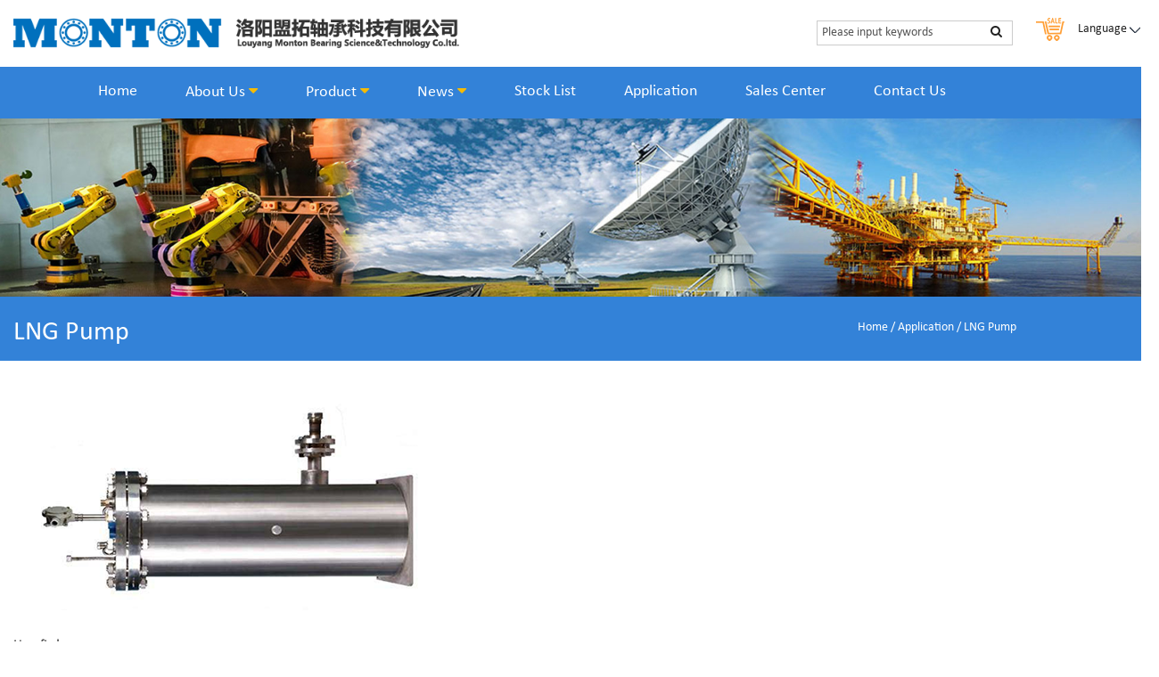

--- FILE ---
content_type: text/html; charset=UTF-8
request_url: https://www.montonbearings.com/applications/LNG-Pump/112.html
body_size: 48932
content:
<!DOCTYPE html>
<html lang="en">
<head>
<!-- Google Tag Manager -->
<script>(function(w,d,s,l,i){w[l]=w[l]||[];w[l].push({'gtm.start':
new Date().getTime(),event:'gtm.js'});var f=d.getElementsByTagName(s)[0],
j=d.createElement(s),dl=l!='dataLayer'?'&l='+l:'';j.async=true;j.src=
'https://www.googletagmanager.com/gtm.js?id='+i+dl;f.parentNode.insertBefore(j,f);
})(window,document,'script','dataLayer','GTM-5VJVNR8');</script>
<!-- End Google Tag Manager -->
<meta http-equiv="Content-Type" content="text/html; charset=utf-8" />
<meta http-equiv="X-UA-Compatible" content="IE=edge,chrome=1">
<meta name="viewport" content="width=device-width, initial-scale=1.0">
<meta name="keywords" content="LNG Pump">
<meta name="description" content="Liquefied gas pumpThe liquefied gas pump is a centrifugal pump used for handling liquefied hydrocarbons, such as propane, butane, propylene and ethylene, in refineries in the distillation of crude oil. These come under the general heading of LPG (Liquefied Petroleum Gas) and are pumped at about minus 104 ºC.The liquefied gas pump is also used for handling liquefied natural gas consisting mainly of methane. This is generally known as LNG (Liquefied Natural Gas) and is handled at temperatures around minus 161 °C.Liquefied gas pumpThe liquefied gas pump is a centrifugal pump used for handling liquefied hydrocarbons, such as propane, butane, propylene and ethylene, in refineries in the distillation of crude oil. These come under the general heading of LPG (Liquefied Petroleum Gas) and are pumped at about minus 104 ºC.The liquefied gas pump is also used for handling liquefied natural gas consisting mainly of methane. This is generally known as LNG (Liquefied Natural Gas) and is handled at temperatures around minus 161 °C.Depending on the application, various types of pumps are used in plants for the liquefaction, vaporisation, filling and storage of LPG and LNG, for example horizontal single or multistage refinery pumps of back pull-out designsee Fig. 1 Liquefied gas pumpLiquefied gas pump: Refinery pump in back pull-out design with double mechanical seal in back-to-back arrangementLiquefied gas pump: Vertical refinery pumpMultistage, mainly verticalcan-type pumps are used for higher heads. The shaft passages on these are equipped with mechanical shaft seals.Depending on the operating conditions, either single metal-bellows mechanical seals or double balanced mechanical seals arranged back to back and with barrier fluid are employed.As liquefied gases can usually only be pumped at temperatures close to their boiling point (see Vapour pressure), the NPSH required is of great importance (see Suction characteristics). Thus for conventional centrifugal pumps, the NPSH is usually insufficient to enable the tanks to be emptied down to a level of only a few centimetres. This is why it often becomes necessary to use inducers to empty tanks. See Fig. 1 Inducer and inlet conditionsAll wetted metal parts of liquefied gas pumps are made of suitable low-temperature materials. Apart from chrome nickel steels, aluminium alloys are also used.">
<link href="https://www.montonbearings.com/static/web/css/style.css" rel="stylesheet" type="text/css" />
<title>LNG Pump-Application-Luoyang Monton Bearing Science &Technology Co.,ltd.</title>
</head>
<body>
<!-- Google Tag Manager (noscript) -->
<noscript><iframe src="https://www.googletagmanager.com/ns.html?id=GTM-5VJVNR8"
height="0" width="0" style="display:none;visibility:hidden"></iframe></noscript>
<!-- End Google Tag Manager (noscript) -->
<link href="https://www.montonbearings.com/static/web/css/font-awesome.min.css" rel="stylesheet" type="text/css" />
<link href="https://www.montonbearings.com/static/web/css/bootstrap.min.css" rel="stylesheet" type="text/css" />
<link href="https://www.montonbearings.com/static/web/css/settings.css" rel="stylesheet">
<link rel="stylesheet" href="https://www.montonbearings.com/static/web/css/pro.css" type="text/css" />
<link href="https://www.montonbearings.com/static/web/css/style.css" rel="stylesheet" type="text/css" />
<link rel='stylesheet' id='x-google-fonts-css'  href='//fonts.googleapis.com/css?family=Abel%3A400%2C400italic%2C700%2C700italic%7CLato%3A700%7COxygen%3A300&#038;subset=latin%2Clatin-ext&#038;ver=4.3.4' type='text/css' media='all' />
<link href="//fonts.googleapis.com/css?family=Open+Sans:400italic,400,300,600,700" rel="stylesheet"
          type="text/css">
<script type="text/javascript" src="https://www.montonbearings.com/static/web/js/jquery-1.11.1.min.js"></script>
<script>
var _hmt = _hmt || [];
(function() {
  var hm = document.createElement("script");
  hm.src = "https://hm.baidu.com/hm.js?800bc93716f22e3bcb42dd289c871371";
  var s = document.getElementsByTagName("script")[0]; 
  s.parentNode.insertBefore(hm, s);
})();
</script>
<!-- Global site tag (gtag.js) - Google Analytics -->
<script async src="https://www.googletagmanager.com/gtag/js?id=UA-137609122-4"></script>
<script>
  window.dataLayer = window.dataLayer || [];
  function gtag(){dataLayer.push(arguments);}
  gtag('js', new Date());

  gtag('config', 'UA-137609122-4');
</script>
<!--------------------------------->
 <link href="https://www.montonbearings.com/static/web/css/font1/calibri.css" rel="stylesheet" type="text/css"  />
<!------------------------------->
<header class="header_top">
<div class="top1 hidden-xs">
<div class="container bgcolortop">
<div class="col-lg-3 col-md-3 col-sm-12 col-xs-12 logo"><a href="#"><img src="https://www.montonbearings.com/static/web/images/logo.png" class="img-responsive" alt="Luoyang Monton Bearing Science &Technology Co.,ltd."></a></div>
<div class="top1right">
<div class="g-share">
<div class="soBox">
                    <form id="qzssform" name="frmsearch" method="get" action="https://www.montonbearings.com/search_all.html" >
					<input type="text" class="inp" name="keywords" id="keywords" value="Please input keywords" onfocus="value=''">
                    <a href="javascript:void(0)" class="searbtn"><i class="fa fa-search" aria-hidden="true"></i></a>
					</form>
				</div>
<a href="http://www.angularcontact-ballbearing.com" class="a-weix" target="_blank"><img src="https://www.montonbearings.com/static/web/images/cart.png"></a>
               <Div class="langbox">  <ul>
<li style="position:relative;" class="language hidden-xs">
<a href="#">
<Div class="menutext">Language <img src="https://www.montonbearings.com/static/web/images/icon6.png" /></Div>
</a>
<ul>
<li><a href="http://www.montonbearings.com"><img src="https://www.montonbearings.com/static/web/images/en.png" /> English</a></li>
<li><a href="http://www.lymonton.com" target="_blank"><img src="https://www.montonbearings.com/static/web/images/ru.png" /> Russian</a></li>
<!--<li><a href="http://de.montonbearings.com"><img src="https://www.montonbearings.com/static/web/images/de.png" /> German</a></li>
<li><a href="http://ko.montonbearings.com"><img src="https://www.montonbearings.com/static/web/images/ko.png" /> Korean</a></li>
<li><a href="http://es.montonbearings.com"><img src="https://www.montonbearings.com/static/web/images/es.png" /> Spanish</a></li>-->
<li><a href="http://www.montonbearing.com"><img src="https://www.montonbearings.com/static/web/images/zh-CN.png" /> Chinese</a></li>
</ul>
</li>
</ul></Div>
				</div>
</div>
</div><!--container-->
</div>
<div class="top">
<div class="container">
<div class="row">
<div class="col-xs-12 logo visible-xs"><a href="https://www.montonbearings.com/"><img src="https://www.montonbearings.com/static/web/images/logo.png" class="img-responsive" alt="Luoyang Monton Bearing Science &Technology Co.,ltd."></a></div>
<div class="col-lg-12 col-md-12 col-sm-12 col-xs-12" style="padding-right:0;"><div class="top_nav">
                        <nav class="navbar navbar-inverse">
                                <div class="navbar-header">

                                  <button type="button" class="navbar-toggle collapsed" data-toggle="collapse" data-target="#myNavbar" aria-expanded="false">

                                    <span class="icon-bar"></span>

                                    <span class="icon-bar"></span>

                                    <span class="icon-bar"></span>

                                  </button>

                                </div>

                                <div class="collapse navbar-collapse padding0" id="myNavbar" >

                                  <ul class="nav navbar-nav">

                                                  <li class="hvr-rectangle-out  "><a href="https://www.montonbearings.com/index.html"  >Home  </a>
                        </li>
                        <li class="hvr-rectangle-out  dropdown"><a href="https://www.montonbearings.com/AboutMonton/profile.html"  class="dropdown-toggle" data-toggle="dropdown">About Us  <i class="fa fa-caret-down" aria-hidden="true"></i></a>
                        <ul class="dropdown-menu secondmenu" >
          <li class="dropdown-submenu"><a href="https://www.montonbearings.com/AboutMonton/profile.html">Profile</a>
<ul class="dropdown-menu">
                    </ul>
</li>
 <li class="dropdown-submenu"><a href="https://www.montonbearings.com/AboutMonton/history.html">History</a>
<ul class="dropdown-menu">
                    </ul>
</li>
 <li class="dropdown-submenu"><a href="https://www.montonbearings.com/AboutMonton/service.html">Service</a>
<ul class="dropdown-menu">
                    </ul>
</li>
 <li class="dropdown-submenu"><a href="https://www.montonbearings.com/AboutMonton/our-team.html">Our Team</a>
<ul class="dropdown-menu">
                    </ul>
</li>
 <li class="dropdown-submenu"><a href="https://www.montonbearings.com/AboutMonton/Production-Line.html">Quality</a>
<ul class="dropdown-menu">
                        <li><a href="https://www.montonbearings.com/AboutMonton/Production-Line.html">Production Line</a></li>
                                              <li><a href="https://www.montonbearings.com/AboutMonton/Quality-Assurance.html">Quality Assurance</a></li>
                                          </ul>
</li>
 <li class="dropdown-submenu"><a href="https://www.montonbearings.com/AboutMonton/Certificate.html">ISO9001</a>
<ul class="dropdown-menu">
                    </ul>
</li>
 <li class="dropdown-submenu"><a href="https://www.montonbearings.com/AboutMonton/Trademark.html">Trademark</a>
<ul class="dropdown-menu">
                    </ul>
</li>
             </ul>
                         </li>
                        <li class="hvr-rectangle-out  dropdown"><a href="https://www.montonbearings.com/products/catalogue.html"  class="dropdown-toggle" data-toggle="dropdown">Product  <i class="fa fa-caret-down" aria-hidden="true"></i></a>
                        <ul class="dropdown-menu secondmenu" style="width: 1300px;left: -320px;">
          <li class="dropdown-submenu1" style="text-align:left;"><a href="https://www.montonbearings.com/products/Angular-Contact-Ball-Bearings/449.html" style=" border-bottom:1px solid #ccc; padding:0 0 10px 8px; margin:10px 0" >Angular Contact Ball Bearing</a>
<ul class="dropdown-menu2" style="position:relative;">
                        <li><a href="https://www.montonbearings.com/products/Angular-Contact-Ball-Bearing/B70XX-Light-Series-Angular-Contact-Ball-Bearings/646.html">- B70 Series Angular Contact Ball Bearings</a></li>
                                              <li><a href="https://www.montonbearings.com/products/Angular-Contact-Ball-Bearing/B72XX-robust-Series-Angular-Contact-Ball-Bearings/647.html">- B72 Series Angular Contact Ball Bearings</a></li>
                                              <li><a href="https://www.montonbearings.com/products/Angular-Contact-Ball-Bearing/Angular-Contact-Ball-Bearings/BAR-Series-Ultra-High-Speed-Angular-Contact-Ball-Bearings/690.html">- B718 Series Angular Contact Ball Bearings</a></li>
                                              <li><a href="https://www.montonbearings.com/products/Angular-Contact-Ball-Bearing/B719XX-extremely-light-Series-Angular-Contact-Ball-Bearings/569.html">- B719 Series Angular Contact Ball Bearings</a></li>
                                              <li><a href="https://www.montonbearings.com/products/Angular-Contact-Ball-Bearing/ZKLF-ZKLN-Double-Direction-Axial-Angular-Contact-Ball-Bearings/689.html">- ZKLF/ZKLN  Angular Contact Ball Bearings</a></li>
                                            <li style="left:8px;position:absolute; bottom:0;"><a href="https://www.montonbearings.com/products/Angular-Contact-Ball-Bearings/449.html" style="color:#fff;">More</a> </li> 
                    </ul>                  
</li>
 <li class="dropdown-submenu1" style="text-align:left;"><a href="https://www.montonbearings.com/products/Cylindrical-Roller-Bearing/777.html" style=" border-bottom:1px solid #ccc; padding:0 0 10px 8px; margin:10px 0" >Cylindrical Roller Bearing</a>
<ul class="dropdown-menu2" style="position:relative;">
                        <li><a href="https://www.montonbearings.com/products/Cylindrical-Roller-Bearing/NU-Series/781.html">- NU Series Cylindrical Roller Bearing</a></li>
                                              <li><a href="https://www.montonbearings.com/products/Cylindrical-Roller-Bearing/NJ-Series/788.html">- NJ Series Cylindrical Roller Bearing</a></li>
                                              <li><a href="https://www.montonbearings.com/products/Cylindrical-Roller-Bearing/NUP-Series/789.html">- NUP Series Cylindrical Roller Bearing</a></li>
                                              <li><a href="https://www.montonbearings.com/products/Cylindrical-Roller-Bearing/NF-Series/790.html">- NF Series Cylindrical Roller Bearing</a></li>
                                              <li><a href="https://www.montonbearings.com/products/Cylindrical-Roller-Bearing/N-Series/791.html">- N Series Cylindrical Roller Bearing</a></li>
                                            <li style="left:8px;position:absolute; bottom:0;"><a href="https://www.montonbearings.com/products/Cylindrical-Roller-Bearing/777.html" style="color:#fff;">More</a> </li> 
                    </ul>                  
</li>
 <li class="dropdown-submenu1" style="text-align:left;"><a href="https://www.montonbearings.com/products/Spherical-Roller-Bearing/778.html" style=" border-bottom:1px solid #ccc; padding:0 0 10px 8px; margin:10px 0" >Spherical Roller Bearing</a>
<ul class="dropdown-menu2" style="position:relative;">
                        <li><a href="https://www.montonbearings.com/products/Spherical-Roller-Bearing/21300-Series/816.html">- 21300 Series Spherical Roller Bearing</a></li>
                                              <li><a href="https://www.montonbearings.com/products/Spherical-Roller-Bearing/22200-Series/814.html">- 22200 Series Spherical Roller Bearing</a></li>
                                              <li><a href="https://www.montonbearings.com/products/Spherical-Roller-Bearing/22300-Series/815.html">- 22300 Series Spherical Roller Bearing</a></li>
                                              <li><a href="https://www.montonbearings.com/products/Spherical-Roller-Bearing/23000-Series/817.html">- 23000 Series Spherical Roller Bearing</a></li>
                                              <li><a href="https://www.montonbearings.com/products/Spherical-Roller-Bearing/23100-Series/818.html">- 23100 Series Spherical Roller Bearing</a></li>
                                            <li style="left:8px;position:absolute; bottom:0;"><a href="https://www.montonbearings.com/products/Spherical-Roller-Bearing/778.html" style="color:#fff;">More</a> </li> 
                    </ul>                  
</li>
 <li class="dropdown-submenu1" style="text-align:left;"><a href="https://www.montonbearings.com/products/Tapered-Roller-Bearing/779.html" style=" border-bottom:1px solid #ccc; padding:0 0 10px 8px; margin:10px 0" >Tapered Roller Bearing </a>
<ul class="dropdown-menu2" style="position:relative;">
                        <li><a href="https://www.montonbearings.com/products/Tapered-Roller-Bearing/30200-Series/823.html">- 30200 Series Tapered Roller Bearing</a></li>
                                              <li><a href="https://www.montonbearings.com/products/Tapered-Roller-Bearing/30300-Series/824.html">- 30300 Series Tapered Roller Bearing</a></li>
                                              <li><a href="https://www.montonbearings.com/products/Tapered-Roller-Bearing/31300-Series/825.html">- 31300 Series Tapered Roller Bearing</a></li>
                                              <li><a href="https://www.montonbearings.com/products/Tapered-Roller-Bearing/32000-Series/826.html">- 32000 Series Tapered Roller Bearing</a></li>
                                              <li><a href="https://www.montonbearings.com/products/Tapered-Roller-Bearing/32200-Series/827.html">- 32200 Series Tapered Roller Bearing</a></li>
                                            <li style="left:8px;position:absolute; bottom:0;"><a href="https://www.montonbearings.com/products/Tapered-Roller-Bearing/779.html" style="color:#fff;">More</a> </li> 
                    </ul>                  
</li>
 <li class="dropdown-submenu1" style="text-align:left;"><a href="https://www.montonbearings.com/products/Deep-Groove-Ball-Bearing/757.html" style=" border-bottom:1px solid #ccc; padding:0 0 10px 8px; margin:10px 0" >Deep Groove Ball Bearing</a>
<ul class="dropdown-menu2" style="position:relative;">
                        <li><a href="https://www.montonbearings.com/products/Deep-Groove-Ball-Bearing/60-Series/766.html">- 60 Series Deep Groove Ball Bearing</a></li>
                                              <li><a href="https://www.montonbearings.com/products/Deep-Groove-Ball-Bearing/62-Series/767.html">- 62 Series Deep Groove Ball Bearing</a></li>
                                              <li><a href="https://www.montonbearings.com/products/Deep-Groove-Ball-Bearing/63-Series/768.html">- 63 Series Deep Groove Ball Bearing</a></li>
                                              <li><a href="https://www.montonbearings.com/products/Deep-Groove-Ball-Bearing/6400-Series/769.html">- 64 Series Deep Groove Ball Bearing</a></li>
                                            <li style="left:8px;position:absolute; bottom:0;"><a href="https://www.montonbearings.com/products/Deep-Groove-Ball-Bearing/757.html" style="color:#fff;">More</a> </li> 
                    </ul>                  
</li>
 <li class="dropdown-submenu1" style="text-align:left;"><a href="https://www.montonbearings.com/products/Mud-Motor-Bearing/338.html" style=" border-bottom:1px solid #ccc; padding:0 0 10px 8px; margin:10px 0" >Mud Motor Bearing</a>
<ul class="dropdown-menu2" style="position:relative;">
                        <li><a href="https://www.montonbearings.com/products/Mud-Motor-Bearing/Thrust-Bearing-Stack/607.html">- Thrust Bearing Stack</a></li>
                                              <li><a href="https://www.montonbearings.com/products/Mud-Motor-Bearing/Tungsten-Carbide-Bearing/342.html">- TC Radial Bearing</a></li>
                                              <li><a href="https://www.montonbearings.com/products/Mud-Motor-Bearing/PDC-bearing/694.html">- PCD Bearings</a></li>
                                            <li style="left:8px;position:absolute; bottom:0;"><a href="https://www.montonbearings.com/products/Mud-Motor-Bearing/338.html" style="color:#fff;">More</a> </li> 
                    </ul>                  
</li>
 <li class="dropdown-submenu1" style="text-align:left;"><a href="https://www.montonbearings.com/products/Thin-section-bearing/465.html" style=" border-bottom:1px solid #ccc; padding:0 0 10px 8px; margin:10px 0" >Thin Section Bearing</a>
<ul class="dropdown-menu2" style="position:relative;">
                        <li><a href="https://www.montonbearings.com/products/Thin-Section-Bearing/Angular-Contact-Ball-Bearing/697.html">- Angular Contact Ball Bearing</a></li>
                                              <li><a href="https://www.montonbearings.com/products/Thin-Section-Bearing/Deep-Groove-Ball-Bearing/698.html">- Deep Groove Ball Bearing</a></li>
                                              <li><a href="https://www.montonbearings.com/products/Thin-Section-Bearing/Four-Contact-Ball-Bearing/699.html">- Four Point Contact Ball Bearing</a></li>
                                            <li style="left:8px;position:absolute; bottom:0;"><a href="https://www.montonbearings.com/products/Thin-section-bearing/465.html" style="color:#fff;">More</a> </li> 
                    </ul>                  
</li>
 <li class="dropdown-submenu1" style="text-align:left;"><a href="https://www.montonbearings.com/products/Crossed-Roller-Bearing/135.html" style=" border-bottom:1px solid #ccc; padding:0 0 10px 8px; margin:10px 0" >Crossed Roller Bearing</a>
<ul class="dropdown-menu2" style="position:relative;">
                        <li><a href="https://www.montonbearings.com/products/Crossed-Roller-Bearing/RAU-series-Crossed-Roller-Bearing/729.html">- RAU Series Crossed Roller Bearing</a></li>
                                              <li><a href="https://www.montonbearings.com/products/Crossed-Roller-Bearing/RA-series/587.html">- RA Series Crossed Roller Bearing</a></li>
                                              <li><a href="https://www.montonbearings.com/products/Crossed-Roller-Bearing/RB-series/588.html">- RB Series Crossed Roller Bearing</a></li>
                                              <li><a href="https://www.montonbearings.com/products/Crossed-Roller-Bearing/RE-series/589.html">- RE Serie Crossed Roller Bearing</a></li>
                                              <li><a href="https://www.montonbearings.com/products/Crossed-Roller-Bearing/RU-series/590.html">- RU Series Crossed Roller Bearing</a></li>
                                            <li style="left:8px;position:absolute; bottom:0;"><a href="https://www.montonbearings.com/products/Crossed-Roller-Bearing/135.html" style="color:#fff;">More</a> </li> 
                    </ul>                  
</li>
 <li class="dropdown-submenu1" style="text-align:left;"><a href="https://www.montonbearings.com/products/Harmonic-Drive-Bearing/401.html" style=" border-bottom:1px solid #ccc; padding:0 0 10px 8px; margin:10px 0" >Harmonic Drive Bearing</a>
<ul class="dropdown-menu2" style="position:relative;">
                        <li><a href="https://www.montonbearings.com/products/Harnomic-Drive-Bearing/SHF-harmonic-drive-bearings/416.html">- SHF Harmonic Drive Bearing</a></li>
                                              <li><a href="https://www.montonbearings.com/products/Harnomic-Drive-Bearing/CSF-harmonic-drive-bearings/408.html">- CSF Harmonic Drive Bearing</a></li>
                                              <li><a href="https://www.montonbearings.com/products/Harnomic-Drive-Bearing/Robots-Flexible-Bearings/426.html">- Flexible Bearings</a></li>
                                              <li><a href="https://www.montonbearings.com/products/Harnomic-Drive-Bearing/CSD-harmonic-reducer-crossed-roller-bearing/722.html">- CSD Harmonic Reducer Crossed Roller Bearing</a></li>
                                            <li style="left:8px;position:absolute; bottom:0;"><a href="https://www.montonbearings.com/products/Harmonic-Drive-Bearing/401.html" style="color:#fff;">More</a> </li> 
                    </ul>                  
</li>
 <li class="dropdown-submenu1" style="text-align:left;"><a href="https://www.montonbearings.com/products/High-speed-wire-rod-rolling-mill-bearing/748.html" style=" border-bottom:1px solid #ccc; padding:0 0 10px 8px; margin:10px 0" >Rolling Mill Bearings</a>
<ul class="dropdown-menu2" style="position:relative;">
                        <li><a href="https://www.montonbearings.com/products/High-speed-wire-rod-rolling-mill-bearing/High-speed-wire-rod-rolling-mill-bearing/740.html">- High Speed Wire Rod Rolling Mill Bearing</a></li>
                                              <li><a href="https://www.montonbearings.com/products/High-speed-wire-rod-rolling-mill-bearing/High-speed-wire-rod-mill-guide-bearing/749.html">- High Speed Wire Rod Mill Guide Bearing</a></li>
                                              <li><a href="https://www.montonbearings.com/products/High-speed-wire-rod-rolling-mill-bearing/High-Speed-Wire-Rod-Rolling-Mill-Oil-Film-Sliding-Bearing/746.html">- Oil Film Sliding Bearing</a></li>
                                              <li><a href="https://www.montonbearings.com/products/High-speed-wire-rod-rolling-mill-bearing/Double-lip-seal-and-elastic-washer-for-Wire-Rod-Blocks/745.html">- Elastic Damping Washer</a></li>
                                            <li style="left:8px;position:absolute; bottom:0;"><a href="https://www.montonbearings.com/products/High-speed-wire-rod-rolling-mill-bearing/748.html" style="color:#fff;">More</a> </li> 
                    </ul>                  
</li>
 <li class="dropdown-submenu1" style="text-align:left;"><a href="https://www.montonbearings.com/products/Tandem-Bearings/751.html" style=" border-bottom:1px solid #ccc; padding:0 0 10px 8px; margin:10px 0" >Tandem Bearings</a>
<ul class="dropdown-menu2" style="position:relative;">
                        <li><a href="https://www.montonbearings.com/products/Tandem-Bearings/Multi-Stage-cylindrical-roller-thrust-bearings/339.html">- Multi-Stage Cylindrical Roller Thrust Bearings</a></li>
                                              <li><a href="https://www.montonbearings.com/products/Tandem-Bearings/Tandem-Bearings-for-Extruder-Gearboxes/717.html">- Tandem Bearings for Extruder Gearboxes</a></li>
                                              <li><a href="https://www.montonbearings.com/products/Tandem-Bearings/Inch-Tandem-Bearing/753.html">- Inch Tandem Bearing</a></li>
                                              <li><a href="https://www.montonbearings.com/products/Tandem-Bearings/Customized-Tandem-Bearings/754.html">- Customized Tandem Bearings</a></li>
                                            <li style="left:8px;position:absolute; bottom:0;"><a href="https://www.montonbearings.com/products/Tandem-Bearings/751.html" style="color:#fff;">More</a> </li> 
                    </ul>                  
</li>
 <li class="dropdown-submenu1" style="text-align:left;"><a href="https://www.montonbearings.com/products/Customized-Bearing/478.html" style=" border-bottom:1px solid #ccc; padding:0 0 10px 8px; margin:10px 0" >Customized Bearing</a>
<ul class="dropdown-menu2" style="position:relative;">
                        <li><a href="https://www.montonbearings.com/products/Customized-Bearing/LNG-Pump-Bearing/702.html">- LNG Pump Bearing</a></li>
                                              <li><a href="https://www.montonbearings.com/products/Customized-Bearing/Turbojet-bearing/741.html">- Turbojet Bearing</a></li>
                                              <li><a href="https://www.montonbearings.com/products/Customized-Bearing/Servo-motor-bearing/725.html">- Servo Motor Bearing</a></li>
                                              <li><a href="https://www.montonbearings.com/products/Customized-Bearing/Aerospace-spherical-plain-bearing/743.html">- Aerospace Spherical Plain Bearing</a></li>
                                            <li style="left:8px;position:absolute; bottom:0;"><a href="https://www.montonbearings.com/products/Customized-Bearing/478.html" style="color:#fff;">More</a> </li> 
                    </ul>                  
</li>
             </ul>
                         </li>
                        <li class="hvr-rectangle-out  dropdown"><a href="https://www.montonbearings.com/news/companynews.html"  class="dropdown-toggle" data-toggle="dropdown">News  <i class="fa fa-caret-down" aria-hidden="true"></i></a>
                        <ul class="dropdown-menu secondmenu" >
           <li><a href="https://www.montonbearings.com/news/companynews.html" class="hvr-rectangle-out" >Company News</a>
</li>
  <li><a href="https://www.montonbearings.com/news/industrynews.html" class="hvr-rectangle-out" >Industry News</a>
</li>
  <li><a href="https://www.montonbearings.com/news/Know-How.html" class="hvr-rectangle-out" >Know-How</a>
</li>
             </ul>
                         </li>
                        <li class="hvr-rectangle-out  "><a href="https://www.montonbearings.com/inventory/index.html"  >Stock List  </a>
                        </li>
                        <li class="hvr-rectangle-out  "><a href="https://www.montonbearings.com/applications/index.html"  >Application  </a>
                        </li>
                        <li class="hvr-rectangle-out  "><a href="https://www.montonbearings.com/sales_center/index.html"  >Sales Center  </a>
                        </li>
                        <li class="hvr-rectangle-out  "><a href="https://www.montonbearings.com/AboutUs/contact.html"  >Contact Us  </a>
                        </li>
                                           
                                     
                                  </ul>

                            </div>

                

                	</nav>

                </div></div>
</div>
</div>
        	</div>
<div class="top1 visible-xs">
<div class="container bgcolortop">
<div class="top1right">
<div class="g-share">
<div class="soBox">
                    <form id="qzssform" name="frmsearch" method="get" action="https://www.montonbearings.com/search_all.html">
					<input type="text" class="inp" name="keywords" value="Please input keywords" onfocus="value=''">
                    <a href="javascript:void(0)" class="searbtn"><i class="fa fa-search" aria-hidden="true"></i></a>
					</form>
				</div>
<a href="http://www.angularcontact-ballbearing.com" class="a-weix" target="_blank"><img src="https://www.montonbearings.com/static/web/images/cart.png"></a>
					
				<a href="http://www.montonbearings.com" class="a-weix"><img src="https://www.montonbearings.com/static/web/images/en.png"></a>
                <a href="http://www.lymonton.com" target="_blank" class="a-weix"><img src="https://www.montonbearings.com/static/web/images/ru.png"></a>
                <a href="http://de.montonbearings.com" class="a-weix"><img src="https://www.montonbearings.com/static/web/images/de.png"></a>
                  <a href="http://ko.montonbearings.com" class="a-weix"><img src="https://www.montonbearings.com/static/web/images/ko.png"></a>
                 
                <a href="http://es.montonbearings.com" class="a-weix"><img src="https://www.montonbearings.com/static/web/images/es.png"></a>
                 <a href="http://www.montonbearing.com" class="a-weix"><img src="https://www.montonbearings.com/static/web/images/zh-CN.png"></a>
                 
				</div>
</div>
</div><!--container-->
</div>
    </header>

<div class="main">
<div class="banner">
        <img src="https://www.montonbearings.com/data/upload/image/20191120/1574219945.jpg">
    </div>
<div class="mainnav"><div class="container ny"><Div class="row"><div class="mainnavl col-md-3 col-sm-3 col-xs-12"><h3>LNG Pump</h3></div><div class="mainnavr col-md-9 col-sm-9 col-xs-12 text-right"><a href="https://www.montonbearings.com/">Home</a><span class="divider"> / </span><a href="https://www.montonbearings.com/applications/index.html"><span class="active">Application</span></a><span class="divider"> / </span>LNG Pump</span></div></div></div></div>
<div class="curnav">
<div class="container ny"><h2>LNG Pump</h2>
<div class="line_p"></div>
</div>
</div>
<div class="container ny">
<Div class="row">
<Div class="mright col-md-9 col-sm-12 col-xs-12" style=" ">
<div class="infos">
<img src="https://www.montonbearings.com/data/upload/image/20191107/1573123948.png" alt="LNG Pump">
<div class="loklsiytexlangkes"><p><strong>Liquefied gas pump</strong></p><p><br/></p><p>The liquefied gas pump is a centrifugal pump used for handling liquefied hydrocarbons, such as propane, butane, propylene and ethylene, in refineries in the distillation of crude oil. These come under the general heading of LPG (Liquefied Petroleum Gas) and are pumped at about minus 104 ºC.</p><p><br/></p><p>The liquefied gas pump is also used for handling liquefied natural gas consisting mainly of methane. This is generally known as LNG (Liquefied Natural Gas) and is handled at temperatures around minus 161 °C.</p><p><br/></p><p><strong>Liquefied gas pump</strong></p><p>The liquefied gas pump is a centrifugal pump used for handling liquefied hydrocarbons, such as propane, butane, propylene and ethylene, in refineries in the distillation of crude oil. These come under the general heading of LPG (Liquefied Petroleum Gas) and are pumped at about minus 104 ºC.</p><p><br/></p><p>The liquefied gas pump is also used for handling liquefied natural gas consisting mainly of methane. This is generally known as LNG (Liquefied Natural Gas) and is handled at temperatures around minus 161 °C.</p><p><br/></p><p>Depending on the application, various types of pumps are used in plants for the liquefaction, vaporisation, filling and storage of LPG and LNG, for example horizontal single or multistage refinery pumps of back pull-out designsee Fig. 1 Liquefied gas pump</p><p><br/></p><p>Liquefied gas pump: Refinery pump in back pull-out design with double mechanical seal in back-to-back arrangement</p><p><br/></p><p><strong>Liquefied gas pump: Vertical refinery pump</strong></p><p><br/></p><p>Multistage, mainly verticalcan-type pumps are used for higher heads. The shaft passages on these are equipped with mechanical shaft seals.</p><p><br/></p><p>Depending on the operating conditions, either single metal-bellows mechanical seals or double balanced mechanical seals arranged back to back and with barrier fluid are employed.</p><p><br/></p><p>As liquefied gases can usually only be pumped at temperatures close to their boiling point (see Vapour pressure), the NPSH required is of great importance (see Suction characteristics). Thus for conventional centrifugal pumps, the NPSH is usually insufficient to enable the tanks to be emptied down to a level of only a few centimetres. This is why it often becomes necessary to use inducers to empty tanks. See Fig. 1 Inducer and inlet conditions</p><p><br/></p><p>All wetted metal parts of liquefied gas pumps are made of suitable low-temperature materials. Apart from chrome nickel steels, aluminium alloys are also used.</p><p><br/></p></div><div class="prevNext">
          <p class="prev">Previous: <a href="https://www.montonbearings.com/applications/Oil-drilling/90.html">Oil drilling</a></p>
          
                   <p class="next">Next: <a href="https://www.montonbearings.com/applications/Turbocharger/113.html">Turbocharger</a></p>
             
        </div>
<div class="clear"></div>
</div>
</div>
<Div class="mleft col-md-3 col-sm-3 col-xs-12  hidden-sm hidden-xs">
<div class="side_category">
<a href="https://www.montonbearings.com/applications/index.html"><h2>Application</h2></a>
<div class="cate_title "><a href="https://www.montonbearings.com/applications/Oil-drilling/90.html">Oil drilling</a></div>
<div class="cate_title "><a href="https://www.montonbearings.com/applications/Teleskopic-Platforms/103.html">Teleskopic Platforms</a></div>
<div class="cate_title "><a href="https://www.montonbearings.com/applications/Precision-Ball-Screw-Systems/104.html">Precision Ball Screw Systems</a></div>
<div class="cate_title "><a href="https://www.montonbearings.com/applications/Air-Compressor/105.html">Air Compressor</a></div>
<div class="cate_title "><a href="https://www.montonbearings.com/applications/CNC-Rotary-Table/107.html">CNC Rotary Table</a></div>
<div class="cate_title "><a href="https://www.montonbearings.com/applications/Medical-Instruments/108.html">Medical Instruments</a></div>
<div class="cate_title "><a href="https://www.montonbearings.com/applications/Hdd-Drilling-Technology/109.html">Hdd Drilling Technology</a></div>
<div class="cate_title "><a href="https://www.montonbearings.com/applications/Woodworking-Machinery/111.html">Woodworking Machinery</a></div>
<div class="cate_title cur"><a href="https://www.montonbearings.com/applications/LNG-Pump/112.html">LNG Pump</a></div>
<div class="cate_title "><a href="https://www.montonbearings.com/applications/Turbocharger/113.html">Turbocharger</a></div>
<div class="cate_title "><a href="https://www.montonbearings.com/applications/Downhole-mud-motor/91.html">Downhole mud motor</a></div>
<div class="cate_title "><a href="https://www.montonbearings.com/applications/Mechanical-Transmissions/98.html">Mechanical Transmissions</a></div>
<div class="cate_title "><a href="https://www.montonbearings.com/applications/Special-Applications/99.html">Special Applications</a></div>
<div class="cate_title "><a href="https://www.montonbearings.com/applications/Machine-Tool/100.html">Machine Tool </a></div>
<div class="cate_title "><a href="https://www.montonbearings.com/applications/Robotics/101.html">Robotics</a></div>
<div class="cate_title "><a href="https://www.montonbearings.com/applications/crane-loading-platform/102.html">crane loading platform</a></div>
<div class="cate_title "><a href="https://www.montonbearings.com/applications/Concrete-mixer/114.html">Concrete mixer</a></div>
<div class="cate_title "><a href="https://www.montonbearings.com/applications/UAV-platformUnmanned-aerial-vehicle/115.html">UAV platform,Unmanned aerial vehicle</a></div>
<div class="cate_title "><a href="https://www.montonbearings.com/applications/Spindle/116.html">Spindle</a></div>
<div class="cate_title "><a href="https://www.montonbearings.com/applications/Harmonic-Drive/117.html">Harmonic Drive</a></div>
<div class="cate_title "><a href="https://www.montonbearings.com/applications/AUTOMATED-GUIDED-VEHICLES/121.html">AUTOMATED GUIDED VEHICLES</a></div>
<div class="cate_title "><a href="https://www.montonbearings.com/applications/Twin-Extruder-Gearbox/124.html">Twin Extruder Gearbox</a></div>
<div class="cate_title "><a href="https://www.montonbearings.com/applications/LNG-pumpCryogenic-pump/134.html">LNG pump/Cryogenic pump</a></div>
<div class="cate_title "><a href="https://www.montonbearings.com/applications/Electric-motors-and-generators/150.html">Electric motors and generators</a></div>
<div class="cate_title "><a href="https://www.montonbearings.com/applications/Collaborative-Robots/161.html">Collaborative Robots</a></div>
<div class="cate_title "><a href="https://www.montonbearings.com/applications/Missile/175.html">Missile</a></div>
<div class="cate_title "><a href="https://www.montonbearings.com/applications/Turbomolecular-Pump/177.html">Turbomolecular Pump</a></div>
<div class="cate_title "><a href="https://www.montonbearings.com/applications/Rotary-Table/179.html">Rotary Table</a></div>
<div class="cate_title "><a href="https://www.montonbearings.com/applications/Compact-Hand-Robot/183.html">Compact Hand Robot</a></div>
<div class="cate_title "><a href="https://www.montonbearings.com/applications/Compact-Surveillance-Camera/184.html">Compact Surveillance Camera</a></div>
<div class="cate_title "><a href="https://www.montonbearings.com/applications/TUNNEL-BORING-MACHINE-MAIN-DRIVE-UNIT/189.html">TUNNEL BORING MACHINE MAIN DRIVE UNIT</a></div>
<div class="cate_title "><a href="https://www.montonbearings.com/applications/OFFSHORE-PLATFORM/190.html">OFFSHORE PLATFORM</a></div>
<div class="cate_title "><a href="https://www.montonbearings.com/applications/wheelsets-and-traction-motors/198.html">wheelsets and traction motors</a></div>
<div class="cate_title "><a href="https://www.montonbearings.com/applications/Fanuc-servo-motor/201.html">Fanuc servo motor</a></div>
<div class="cate_title "><a href="https://www.montonbearings.com/applications/Tension-levelers/203.html">Tension levelers</a></div>
<div class="cate_title "><a href="https://www.montonbearings.com/applications/Cooling-fans/206.html">Cooling fans</a></div>
<div class="cate_title "><a href="https://www.montonbearings.com/applications/LIDAR-systems/207.html">LIDAR systems</a></div>
<div class="cate_title "><a href="https://www.montonbearings.com/applications/Flattening-machine/208.html">Flattening machine</a></div>
<div class="cate_title "><a href="https://www.montonbearings.com/applications/High-speed-wire-rod-rolling-mill/210.html">High speed wire rod rolling mill</a></div>
<div class="cate_title "><a href="https://www.montonbearings.com/applications/Wind-power/211.html">Wind power</a></div>
<div class="cate_title "><a href="https://www.montonbearings.com/applications/Aerospace/213.html">Aerospace</a></div>
<div class="cate_title "><a href="https://www.montonbearings.com/applications/Satellites/214.html">Satellites</a></div>
<div class="cate_title "><a href="https://www.montonbearings.com/applications/CT-scanners/222.html">CT scanners</a></div>
<div class="cate_title "><a href="https://www.montonbearings.com/applications/Turbojet/227.html">Turbojet</a></div>
<div class="cate_title "><a href="https://www.montonbearings.com/applications/Gearbox/236.html">Gearbox</a></div>
<div class="cate_title "><a href="https://www.montonbearings.com/applications/Wire-Rod-Mill/240.html">Wire Rod Mill</a></div>
<div class="cate_title "><a href="https://www.montonbearings.com/applications/Food-and-Beverages-Liquid-Filling-Machine/252.html">Food and Beverages Liquid Filling Machine</a></div>
<div class="cate_title "><a href="https://www.montonbearings.com/applications/Harbor-machinery/257.html">Harbor machinery</a></div>
</div></Div>
</div>
<div class="clear"></div>
</div>
</div>
</div>
<div class="fboxquiklink">
	<div class="container">
<div class="row infodesk hide-on-mobile">					
			<div class="col-xs-6 col-sm-6 col-md-3 col-lg-3 infodesk__item">
				<a class="infodesk__link" href="https://www.montonbearings.com/AboutUs/contact.html">
					<div class="infodesk__image">
						<div>
                          <h3>contact us</h3>
						<img src="https://www.montonbearings.com/static/web/images/sd_kontakt.png">
						</div>
					</div>
				</a>
			</div>

					
			<div class="col-xs-6 col-sm-6 col-md-3 col-lg-3 infodesk__item">
				<a class="infodesk__link" href="https://www.montonbearings.com/order_online.html">
					<div class="infodesk__image">
						<div>
							 <h3>inquiry</h3>
                             <img src="https://www.montonbearings.com/static/web/images/sd_anfrage.png">
						</div>
					</div>
				</a>
			</div>

					
			<div class="col-xs-6 col-sm-6 col-md-3 col-lg-3 infodesk__item">
				<a class="infodesk__link" href="https://www.montonbearings.com/downloads/index.html">
					<div class="infodesk__image">
						<div>
							<h3>download</h3>
                          <img src="https://www.montonbearings.com/static/web/images/sd_downloads.png">
						</div>
					</div>
				</a>
			</div>

					
			<div class="col-xs-6 col-sm-6 col-md-3 col-lg-3 infodesk__item">
				<a class="infodesk__link" href="https://www.montonbearings.com/AboutUs/contact.html">
					<div class="infodesk__image" >
						<div>
							<h3>faq</h3>
                            <img src="https://www.montonbearings.com/static/web/images/sd_faqs.png">
						</div>
					</div>
				</a>
			</div>
</div>
			</div>
            </div>
<footer class="footer-area ptb-100 black-half-bg">
<div class="container">
				<div class="row">
				<div class="col-md-3 col-sm-3 col-xs-12">
				 <Div class="logof"><img src="https://www.montonbearings.com/static/web/images/down-logo.png" alt="Luoyang Monton Bearing Science &Technology Co.,ltd."></div>
				 <h2>Follow Us</h2>
                <div class="sendinquiry">
								<div class="social-icons">
					<a href="" class="a-weix"><i class="fa fa-weixin" aria-hidden="true"></i></a>
					<a href="" class="a-weix hidden-xs" id="qrcode"><i class="fa fa-mobile" aria-hidden="true"></i></a>	
                    <a href="https://www.facebook.com/montonbearings" class="a-weix" target="_blank"><i class="fa fa-facebook" aria-hidden="true"></i></a>	
                    <a href="https://www.linkedin.com/company/luoyang-monton-bearing-science-technology-co-ltd/" class="a-weix" target="_blank"><i class="fa fa-linkedin" aria-hidden="true"></i></a>		
                     <a href="https://www.youtube.com/channel/UCUiMYdJWJRrg_GucG1Ot4VA" class="a-weix" target="_blank"><i class="fa fa-youtube" aria-hidden="true"></i></a>		
                    <div class="qrcodeimg"><img src="https://www.montonbearings.com/static/web/images/erwm.png" /></div>
									</div>
							</div>
					</div> 
                <div class="col-md-2 col-sm-2 col-xs-12 hidden-xs">
                <h2>Navigation</h2>
				<div class="quick-link">
								<ul>
									<li>
<a href="https://www.montonbearings.com/index.html">Home</a></li>
<li>
<a href="https://www.montonbearings.com/AboutMonton/profile.html">About Us</a></li>
<li>
<a href="https://www.montonbearings.com/products/catalogue.html">Product</a></li>
<li>
<a href="https://www.montonbearings.com/news/companynews.html">News</a></li>
<li>
<a href="https://www.montonbearings.com/inventory/index.html">Stock List</a></li>
<li>
<a href="https://www.montonbearings.com/applications/index.html">Application</a></li>
<li>
<a href="https://www.montonbearings.com/sales_center/index.html">Sales Center</a></li>
<li>
<a href="https://www.montonbearings.com/AboutUs/contact.html">Contact Us</a></li>
<li>
<a href="https://www.montonbearings.com/downloads/index.html">Download</a></li>

								</ul>
                                
							</div>
                
					</div> 
                    <div class="col-md-3 col-sm-3 col-xs-12">
                <h2>Ask For Quote</h2>
				<div class="quick-link askform">
							<input type="text" placeholder="Email *" id="email_f">
							<input type="hidden" value="Ask For Quote" id="froms_f">
							<button class="submitbtn" onclick="tjMessage2()">Inquiry Now</button>
                                
							</div>
                
					</div>
					<div class="col-md-4 col-sm-4 col-xs-12">
                     <h2>Contact Us</h2>
						<div class="quick-link a">
								<ul>
<li><a href="mailto:sales@montonbearings.com">E-mail: sales@montonbearings.com</a></li>
<li>Tel: + 86 13213639372</li>
<li>Add: No.119 Jianshe Road, Luoyang City, Henan Province, China</li>
<li>Zip: 471039</li>

								</ul>
                                
							</div>
					</div>
               
                    
                    
					<!-- Fotter Single Area  -->
				</div>
			</div>
            <Div class="beianinfo text-center"><div class="container">
				<div class="row">
                 <div class="col-md-12 col-sm-12 col-xs-12">
                <p style="margin-top:10px;">2019&copy;Copyright Luoyang Monton Bearing Science &Technology Co.,ltd.      <a href="https://www.montonbearings.com/sitemap.xml" style="background:none; color:#fff; margin-left:20px;">Sitemap</a> MLXM	</p>
                </div> 
                </div></div></Div>
		</footer>
 <script src="https://www.montonbearings.com/static/web/js/bootstrap.min.js"></script>
<script src="https://www.montonbearings.com/static/web/js/swzy.js"></script>
<script>
        window.okkiConfigs = window.okkiConfigs || [];
        function okkiAdd() { okkiConfigs.push(arguments); };
        okkiAdd("analytics", { siteId: "334869-9633", gId: "UA-238210962-13" });
      </script>
	  <script type="text/javascript" src="//js.users.51.la/21756903.js"></script>
	  <style>.quick-link.a li a:before{
		display:none;border:none;
	  }.quick-link.a li a{padding:0;}
		</style>
<script src='https://w1022.ttkefu.com/k/?fid=1H7GIB0'  charset=utf-8></script><div style='display:none;'>在线客服系统</div>
<script type="text/javascript">
(function(w, d, n, a, j, s) {
  w[n] =
    w[n] ||
    function() {
      return (w[n].a = w[n].a || []).push(arguments);
    };
  j = d.createElement('script');
  j.async = true;
  j.src = 'https://sirius-it-site.lx.netease.com/site-sdk.js';
  j.onload = function() {
    setTimeout(()=> {
      __siteSDK__.setDefaultConfig({
        outerKey: 'key303e969e115348839826b78a4df678d0',
      });
      __siteSDK__.init();
    }, 500);  
  };
  s = d.getElementsByTagName('script')[0];
  s.parentNode.insertBefore(j, s);
})(window, document, '__siteSDK__');

</script>
</body>
</html>


--- FILE ---
content_type: text/css
request_url: https://www.montonbearings.com/static/web/css/style.css
body_size: 66425
content:
@charset "utf-8";

/* CSS Document */

@font-face {
    font-family: 'FontAwesome';
    src: url('fonts/fontawesome-webfont.eot?v=4.6.3');
    src: url('fonts/fontawesome-webfont.eot?#iefix&v=4.6.3') format('embedded-opentype'), url('fonts/fontawesome-webfont.woff2?v=4.6.3') format('woff2'), url('fonts/fontawesome-webfont.woff?v=4.6.3') format('woff'), url('fonts/fontawesome-webfont.ttf?v=4.6.3') format('truetype'), url('fonts/fontawesome-webfont.svg?v=4.6.3#fontawesomeregular') format('svg');
    font-weight: normal;
    font-style: normal
}

@font-face {
    font-family: 'futuratot-med-webfont';
    src: url('fonts/futuratot-med-webfont.woff') format('woff');
    font-weight: normal;
    font-style: normal
}

@font-face {
    font-family: "din";
    src: url("fonts/f2fdd2b7-b1c3-436b-9041-724c6a02057f.eot?#iefix");
    src: url("fonts/f2fdd2b7-b1c3-436b-9041-724c6a02057f.eot?#iefix") format("eot"), url("fonts/a5a426db-6dbd-4135-b607-371a197c38fa.woff2") format("woff2"), url("fonts/d6062c05-ec0a-4cd8-b859-20c330d2785f.woff") format("woff"), url("fonts/0a2435f1-0a73-40d5-a303-fc076009ab66.ttf") format("truetype");
    font-weight: 100;
}

@font-face {
    font-family: 'EurostileCond';
    src: url("fonts/EurostileLT-BoldCondensed.eot?#iefix") format("embedded-opentype"), url("fonts/EurostileLT-BoldCondensed.woff") format("woff"), url("fonts/EurostileLT-BoldCondensed.ttf") format("truetype"), url("fonts/EurostileLT-BoldCondensed.svg#EurostileLT-BoldCondensed") format("svg");
    font-weight: normal;
    font-style: normal;
}

@font-face {
    font-family: 'calibri';
    src: url("fonts/calibri.ttf") format("truetype");
    font-weight: normal;
    font-style: normal;
}

.clear {
    clear: both;
}

a {
    text-decoration: none;
    color: #222;
}

a:hover {
    text-decoration: none;
    color: #222;
}

ul,
form,
fieldset,
h1 {
    margin: 0;
    padding: 0;
    border: 0;
}

img {
    border: none;
}

li {
    list-style: none;
}

input,
button,
select,
textarea {
    font-family: inherit;
    font-size: inherit;
    line-height: inherit;
}

body {
    margin: 0;
    padding: 0;
    color: #555;
    font-family: "calibri";
    /*  font-family: circe-rounded;*/
    font-size: 14px;
    font-weight: 400;
    background: #fff;
}

#slider.owl-carousel .item {
    height: 700px;
    background-color: #f0f0f0;
    display: flex;
    align-items: center;
    justify-content: center;
    color: #999;
    font-size: 24px;
    background-size: 100%;
}

#slider.owl-carousel .item .fa-spin {
    opacity: 1;
}

#slider.owl-carousel .item.loaded .fa-spin {
    opacity: 0;
}

.langbox {
    display: inline-block;
}

.language ul {
    position: absolute;
    display: none;
    z-index: 999999;
    background: #F5F5F5;
    width: 150px;
    top: 20px;
    right: 0;
}

.language:hover ul {
    display: block;
}

.container {
    width: 1300px !important;
}

.qrcodeimg {
    display: none;
    position: absolute;
    z-index: 999;
    left: 65%;
    bottom: 40px;
}

.uploadframe {
    position: absolute;
    top: 0;
    left: 0;
    width: 100%;
    height: 100%;
    display: none;
    z-index: 9999;
}

.intorny img {
    max-width: 100%;
}

.qrcodeimg img {
    max-width: 120px;
}

.img-kits {
    max-width: 100%;
}

.navbar-nav {
    margin: 0 auto;
    width: 1150px;
    float: none;
}

.banner {}

.banner img {
    width: 100%;
}

h1,
h2,
h3,
h4,
h5,
h6 {
    line-height: inherit;
}

.feedbacklist h4 {
    font-size: 15px;
}

.inner {
    width: 1200px;
    margin: 0 auto;
}

.feedbacklist p {}

.dizse2 .fa-star {
    display: block;
    float: left;
    width: 20px;
    height: 30px;
    line-height: 22px;
}

.navzaindex li.active {
    background-color: #3382D8;
    color: #FFF;
    cursor: pointer;
}

.aboutarea2 li img {
    max-width: 100%;
}

.aboutarea2 li h2 {
    background: #3382D8;
    color: #fff;
    text-align: center;
    margin-top: 0;
    font-size: 15px;
    padding: 10px 0;
}

.contactl {
    margin-top: 8px;
    padding-right: 0;
}

.contactl td {
    padding: 5px;
}

.ri {
    overflow: hidden;
    margin-left: 8px;
    border: #e5e5e5 solid 1px;
    padding: 0 5px;
    width: 80%;
    float: right;
}

.ri h3 {
    margin: 0;
}

.ri .tables td {
    padding: 6px 4px;
    font: bold 12px/1em arial !important;
    border-top: dotted 1px #ddd !important;
    text-align: center;
}

.ri .tables th {
    width: 150px;
    padding: 4px;
    font: normal 12px/1em arial !important;
    border-top: dotted 1px #ddd !important;
    text-align: left;
}

.navzaindex {
    background: #eee;
}

.navzaindex li {
    text-align: center;
    float: left;
    margin-right: 1px;
    margin-bottom: 1px;
    cursor: pointer;
    display: inline-block;
    padding: 10px;
    background: #eee;
}

.navzaindex li span {
    position: relative;
}

.navzaindex li.active span:after {
    width: 0;
    height: 0;
    border-top: 10px solid #3382D8;
    border-right: 10px solid transparent;
    content: "";
    border-left: 10px solid transparent;
    position: absolute;
    top: 28px;
    left: 40%;
}

.form-input {
    overflow: hidden;
    margin: 0 0 20px 0;
    width: 100%;
}

.form-input label {
    display: block;
    clear: both;
    overflow: hidden;
    margin: 0px 0 5px;
    width: 100%;
}

.contact-form span.red {
    display: inline-block;
    margin-left: 5px;
}

.red {
    color: #f00;
}

.nytitle {
    padding: 5px 20px 5px 35px;
    display: inline-block;
    background: url(../images/xiaobiao.jpg) no-repeat 5px;
    background-color: #F6BB03 !important;
    color: #fff;
    border-radius: 10px;
    position: relative;
}

.infos img {
    max-width: 100%;
}

.contact-form input[type=text],
.contact-form input[type=password],
.contact-form input[type=email],
.contact-form textarea,
.contact-form input[type=file] {
    display: inline-block;
    float: left;
    padding: 11px 15px;
    width: 100%;
    border: 0;
    border: 1px #DFDFDF solid;
    background: #fff;
    -moz-transition: all 0.2s ease-in-out;
    -o-transition: all 0.2s ease-in-out;
    -webkit-transition: all 0.2s ease-in-out;
    transition: all 0.2s ease-in-out;
}

.btn-large {
    padding: 0 22px;
    font-size: 15px;
    line-height: 49px;
    background: #3382D8;
    height: 50px;
    color: #fff;
    border-radius: 6px;
}


/*** Heading Lines ***/


/************************************
02)TOP HEADER
*************************************/

.header_top {
    width: 100%;
    z-index: 999;
    position: relative;
}

.fboxquiklink {
    background: #609acb;
}

.top1 {
    background: #fff;
    padding: 20px 0;
}

.paddingss {
    padding: 0px !important;
}

.marginss {
    margin: 0px !important;
}

.home-topics__image {
    background-size: cover;
}

.top_nav {
    padding-right: 0;
    margin-top: 8px;
}

.padding0 {
    padding: 0;
}

.hvr-rectangle-out {
    display: inline-block;
    vertical-align: middle;
    -webkit-transform: translateZ(0);
    transform: translateZ(0);
    box-shadow: 0 0 1px rgba(0, 0, 0, 0);
    -webkit-backface-visibility: hidden;
    backface-visibility: hidden;
    -moz-osx-font-smoothing: grayscale;
    position: relative;
    -webkit-transition-property: color;
    transition-property: color;
    -webkit-transition-duration: 0.3s;
    transition-duration: 0.3s;
}

.home-topics {
    background: #ddd;
    color: #00417B;
    position: relative;
}

.home-topics__box {
    position: relative;
    margin: 0;
    padding: 0;
    padding-bottom: 50%;
    background: #fff;
    cursor: pointer;
    border-top: 2px solid #fff;
    border-bottom: 1px solid #fff;
    border-right: 1px solid #fff;
}

.home-topics__inner {
    overflow: hidden;
    padding: 0;
    margin: 0;
    width: 100%;
}

.home-topics__title {
    position: absolute;
    padding: 5px 0;
    width: 100%;
    overflow: hidden;
    top: 0;
    background: rgba(14, 110, 184, .8);
    color: #dbdcdd;
    font-size: 20px;
    font-weight: 100;
    text-transform: uppercase;
    z-index: 101;
    text-align: center;
}

.home-topics__image {
    position: absolute;
    top: 0;
    left: 0;
    height: 100%;
    width: 100%;
}

.short-links-hover {
    color: #fff;
    height: 100%;
    position: absolute;
    top: 20px;
    width: 100%;
    text-align: center;
}

.short-links-hover ul {
    padding: 0;
}

.short-links-hover ul li {
    list-style-type: none;
    padding-left: 15px;
    position: relative;
}

.short-links-hover a {
    color: #fff;
    text-transform: uppercase;
}

.home-topics__item {
    padding: 0;
}

.home-topics__content {
    padding-top: 25px;
}


/*.hvr-rectangle-out:before {
    content: "";
    position: absolute;
    z-index: -1;
    top: 0;
    left: 0;
    right: 0;
    bottom: 0;
    background: rgba(242, 128, 31, 0.9);
    -webkit-transform: scale(0);
    transform: scale(0);
    -webkit-transition-property: transform;
    transition-property: transform;
    -webkit-transition-duration: 0.3s;
    transition-duration: 0.3s;
    -webkit-transition-timing-function: ease-out;
    transition-timing-function: ease-out;
}
.hvr-rectangle-out:hover, .hvr-rectangle-out:focus, .hvr-rectangle-out:active {
    color: white;
}

.hvr-rectangle-out:hover:before, .hvr-rectangle-out:focus:before, .hvr-rectangle-out:active:before {
    -webkit-transform: scale(1);
    transform: scale(1);
}*/

.navbar-inverse .navbar-nav>li>a {
    color: #fff;
    font-size: 18px;
}

.search.expanded {
    max-width: 95%;
    opacity: 1;
    padding-left: 10px;
    color: #eee;
}

.social-icons {
    list-style: outside none none;
    margin-bottom: 0;
    margin-top: 10px;
}

.dropdown-submenu {
    position: relative;
}

.dropdown-submenu>.dropdown-menu {
    top: 0;
    left: 100%;
    margin-top: 0;
    margin-left: -1px;
    -webkit-border-radius: 0 6px 6px 6px;
    -moz-border-radius: 0 6px 6px;
    border-radius: 0 6px 6px 6px;
}

.dropdown-submenu:hover>.dropdown-menu {
    display: block;
}

.social-icons li {
    margin-right: 10px;
    display: inline;
}

.social-icons li:last-child,
.social-icons li:last-child a {
    margin-right: 0!important;
    padding-right: 0!important;
}

.footer-area .social-icons a {
    width: 30px;
    height: 30px;
    display: inline-block;
    background-position: center center;
    background-repeat: no-repeat;
    color: #3382D8;
    line-height: 30px;
    text-align: center;
    background: #fff;
}


/************************************
03)Logo
*************************************/

.navbar-brand {
    float: left;
    height: auto;
    padding: 8px 0;
    font-size: 18px;
    line-height: 20px;
}

.feedbacklist {
    background: #222;
    padding: 8px;
    border-radius: 6px;
    color: #f6bb06;
    height: 160px;
}

.aboutarea img {
    max-width: 100%;
}

.fhbog {
    background: #000;
}

.fhbog img {
    max-width: 100%;
}

.logo img {
    max-width: 500px;
    margin-left: -15px;
}

.logo h2 {
    display: inline-block;
    margin: 25px 0 0 10px;
    font-weight: bold;
    color: #f6bb06;
}


/************************************
04)Navbar
*************************************/

.navbar {
    margin-bottom: 0;
    background: none;
    border: none;
}

.nav>li>a {
    position: relative;
    display: block;
    padding: 10px 27px !important;
    float: left;
}

.header-shade {
    -webkit-box-shadow: 0 0 10px #333;
    -moz-box-shadow: 0 0 10px #333;
    box-shadow: 0 0 10px #333;
    z-index: 999;
}

.navbar-fixed-top {
    -webkit-box-shadow: 0 0 10px #333;
    -moz-box-shadow: 0 0 10px #333;
    box-shadow: 0 0 10px #333;
    z-index: 999;
    margin-top: 0 !important;
    padding: 20px 0 !important;
    background: #fff !important;
    position: fixed !important;
}

.navbar-fixed-top .navbar-nav>li>a {
    background: transparent !important;
}

.navbar-menu .navbar-right .dropdown-menu {
    left: 0!important;
    min-width: 200px;
    -moz-border-radius-bottomright: 5px;
    -khtml-border-radius-bottomright: 5px;
    -webkit-border-bottom-right-radius: 5px;
    -moz-border-radius-bottomleft: 5px;
    -khtml-border-radius-bottomleft: 5px;
    -webkit-border-bottom-left-radius: 5px;
    -moz-border-radius-topright: 5px;
    -khtml-border-radius-topright: 5px;
    -webkit-border-top-right-radius: 5px;
    -moz-border-radius-topleft: 5px;
    -khtml-border-radius-topleft: 5px;
    -webkit-border-top-left-radius: 5px;
    display: none;
    background: url(../images/bg.png) repeat #00529C;
}

.dropdown-menu {
    padding: 0;
    border: 0;
    box-shadow: none;
    background-color: rgba(14, 110, 184, 0.8);
    min-width: 150px;
    left: 10px;
}

.dropdown-menu .divider {
    margin: 0;
}

.dropdown-menu>li>a {
    font-size: 15px;
    font-weight: bold;
    color: #fff;
    padding: 10px 10px 10px 20px;
    white-space: normal;
}

.dropdown-menu>li>a:hover {
    color: #fff !important;
    background: none;
}

.navbar-menu {
    background: #fff;
    border: none;
    border-radius: 0;
    margin-bottom: 0;
    padding: 20px 0;
}

.navbar-menu .navbar-nav>li>a {
    background: transparent !important;
    color: #00529C;
    font-family: 'Lato', sans-serif;
    font-size: 18px;
}

.navbar-menu .navbar-nav>li:last-child>a {
    padding-right: 0!important;
}

.navbar-menu .navbar-nav>li>a:hover,
.navbar-menu .navbar-nav>li>a:active {
    background-color: transparent;
    color: #EE7800;
}

.navbar-menu .navbar-nav>.open>a,
.navbar-menu .navbar-nav>.open>a:focus,
.navbar-menu .navbar-nav>.open>a:hover {
    color: #293E77;
    background-color: #fff;
}

.navbar-menu .navbar-nav>li>.dropdown-menu {
    /* margin-top: 26px;*/
}

.navbar-inverse .navbar-nav>li>a:hover {
    color: #fff;
}

.navbar-menu .navbar-nav>li>.dropdown-menu .fa-caret-up {
    position: absolute;
    left: 20px;
    top: -14px;
    font-size: 20px;
}


/************************************
05)Banner
*************************************/

#main-slide .item {
    min-height: 700px;
    color: #fff;
    background-position: 50% 50%;
    -webkit-background-size: cover;
    background-size: cover;
    -webkit-backface-visibility: hidden;
}

#main-slide .item img {
    width: 100%;
    -webkit-backface-visibility: hidden;
}

#main-slide .item .slider-content {
    z-index: 1;
    -webkit-transition: opacity 500ms;
    -moz-transition: opacity 500ms;
    -o-transition: opacity 500ms;
    transition: opacity 500ms;
}

#main-slide .item.active .slider-content {
    opacity: 1;
    -webkit-transition: opacity 100ms;
    -moz-transition: opacity 100ms;
    -o-transition: opacity 100ms;
    transition: opacity 100ms;
}

#main-slide .slider-content {
    top: 50%;
    padding: 0;
    position: absolute;
    width: 100%;
    color: #fff;
    -webkit-transform: translateY(-50%);
    transform: translateY(-50%);
}

#main-slide .slider-content.text-left {
    left: 10%;
}

#main-slide .slider-content.text-right {
    right: 10%;
}

.slider-content {
    position: relative;
    display: table;
    height: 100%;
    width: 100%;
    font-family: 'futuratot-med-webfont', Arial;
}

.slider-content h1,
.slider-content h2,
.slider-content h3,
.slider-content h4 {
    font-family: 'futuratot-med-webfont', Arial;
}

.slider-content p {
    color: #fff;
}

.slide-title {
    font-size: 28px;
    line-height: 36px;
    color: #fff;
    margin: 15px 0;
    text-transform: uppercase;
    letter-spacing: 2px;
}

.slide-sub-title {
    font-style: normal;
    font-size: 52px;
    line-height: 58px;
    margin: 15px 0;
    color: #293E77;
    font-weight: 700;
    text-transform: uppercase;
}

.slider-text {
    display: table;
    vertical-align: bottom;
    color: #fff;
    padding-left: 40%;
    width: 100%;
    padding-bottom: 0;
    padding-top: 20px;
}

.slider-text .slide-head {
    font-size: 36px;
    color: #0052a5;
    position: relative;
}

.slider-img {
    display: block;
    position: absolute;
    top: -80px;
    left: 20%;
    width: 314px;
    max-height: 100%;
}

.slider-img img {
    display: block;
    position: relative;
    max-height: 100%;
    width: auto;
}

.slider.btn {
    margin: 5px;
    border: 2px solid transparent;
}

.slider.border {
    background: none;
    border: 2px solid #fff;
}

.slider.border:hover {
    background: #293E77;
    border: 2px solid transparent;
}


/* Carousel control */

.carousel-indicators li {
    width: 10px;
    height: 10px;
    margin: 1px;
    border-radius: 100%;
    border: 0;
    background: rgba(255, 255, 255, .5);
}

#main-slide .carousel-indicators li.active,
#main-slide .carousel-indicators li:hover {
    background: #293E77;
    -moz-transition: all 300ms ease;
    -webkit-transition: all 300ms ease;
    -ms-transition: all 300ms ease;
    -o-transition: all 300ms ease;
    transition: all 300ms ease;
}

#main-slide .carousel-control.left,
#main-slide .carousel-control.right,
#main-slide .carousel-indicators {
    filter: alpha(opacity=0);
    background-image: none;
    background-repeat: no-repeat;
    text-shadow: none;
    -webkit-transition: all .25s ease;
    -moz-transition: all .25s ease;
    -ms-transition: all .25s ease;
    -o-transition: all .25s ease;
    transition: all .25s ease;
}

#main-slide:hover .carousel-control.left,
#main-slide:hover .carousel-control.right,
#main-slide:hover .carousel-indicators {
    opacity: 1;
    filter: alpha(opacity=100);
}

#main-slide .carousel-control .fa-angle-left,
#main-slide .carousel-control .fa-angle-right {
    position: absolute;
    top: 50%;
    z-index: 5;
    display: inline-block;
    -webkit-transform: translateY(-50%);
    transform: translateY(-50%);
}

#main-slide .carousel-control .fa-angle-left {
    left: 20px;
}

#main-slide .carousel-control .fa-angle-right {
    right: 20px;
}

#main-slide .carousel-control i {
    background-attachment: scroll;
    background-clip: border-box;
    background-color: #293E77;
    background-image: none !important;
    background-origin: padding-box;
    background-position: 0 0;
    background-repeat: repeat;
    background-size: auto auto;
    border-radius: 50%;
    height: 50px;
    line-height: 50px;
    top: 50%;
    width: 50px;
    z-index: 1;
}

#main-slide .carousel-control i:hover {
    background: #293E77;
}

.carousel .item.active .effect2 {
    -webkit-animation: fadeInLeft 1s ease-in 350ms both;
    animation: fadeInLeft 1s ease-in 350ms both;
}

.carousel .item.active .effect3 {
    -webkit-animation: fadeInLeft 1.5s ease-in-out 300ms both;
    animation: fadeInLeft 1.5s ease-in-out 300ms both;
}

.carousel .item.active .effect4 {
    -webkit-animation: lightSpeedIn 1.5s ease-in 300ms both;
    animation: lightSpeedIn 1.5s ease-in 300ms both;
}

.carousel .item.active .effect5 {
    -webkit-animation: bounceInLeft 1s ease-in-out 100ms both;
    animation: bounceInLeft 1s ease-in-out 100ms both;
}

.carousel .item.active .effect6 {
    -webkit-animation: fadeInRight 1s ease-in 200ms both;
    animation: fadeInRight 1s ease-in 200ms both;
}

.carousel .item.active .effect7 {
    -webkit-animation: fadeInRight 1.5s ease-in 300ms both;
    animation: fadeInRight 1.5s ease-in 300ms both;
}

.teaser-company>.heading {
    margin-top: 0;
    text-align: center;
    color: #293E77;
    margin-bottom: 30px;
    text-transform: uppercase;
}

.teaser-company .text {
    margin: 0;
    text-align: center;
}

.teaser-company .button-wrapper {
    margin: 30px 0 0;
    text-align: center;
}

.button-wrapper a {
    background: linear-gradient(to bottom, #293E77, #0076bd);
    border-radius: 3px;
    border: 0;
    color: #fff;
    cursor: pointer;
    display: inline-block;
    font-size: .9375rem;
    font-weight: 400;
    outline: 0;
    padding: .5em 2em;
    text-decoration: none;
}

.section-margine {
    margin: 70px 0 0 0;
}

.mainproinfo .proindexl {
    float: left;
    width: 30%;
}

.mainproinfo .proindexr {
    float: right;
    width: 68%;
}

.mainproinfo .proindexr h4 {
    margin-top: 0;
    color: #fff;
}

.mainproinfo .proindexr h3 {
    margin-top: 0;
    color: #EBB100;
    font-size: 16px;
}

#section2 {
    background: #293E77;
    padding: 50px 0;
    color: #fff;
}

#section3 {
    background: linear-gradient(to right, #f5f7f7 0%, #f5f7f7 50%, #68b0f0 50%, #68b0f0 100%);
    padding: 50px 0;
}

#section3 .col-md-6:nth-child(1) {
    background: #f5f7f7;
}

.teaser-news>.headline {
    margin: 0 0 1rem;
    color: #293E77;
    text-transform: uppercase;
}

#section3 .fa-caret-right {
    color: #293E77;
    margin-right: 5px;
    font-size: 20px;
}

.news-item .date,
.news-item .title {
    color: #0076bd;
}

.dropdown-menu li {}


/*#section3 .col-md-6:nth-child(2) {
    color: #fff;
    background: url(../images/logo.png),#68b0f0;
    background-repeat: no-repeat;
    background-position: 100%, 0;
    background-size: auto, 100%;
}*/

.whitepaper-download>.heading {
    margin: 0 0 1.5625rem 0;
    color: #fff;
}

.whitepaper-download>.headwords {
    margin: 0 0 0 32.25806%;
    width: 51.6129%;
}

.whitepaper-download>.headwords>.headword {
    font-weight: 400;
    padding-left: 1.25rem;
    position: relative;
    margin-bottom: .875rem;
}

.whitepaper-download>.headwords>.headword:before {
    background: #0076bd;
    border-radius: 50%;
    content: '';
    height: 6px;
    left: 0;
    position: absolute;
    top: 8px;
    width: 6px;
}

.whitepaper-download>.link-wrapper {
    display: block;
    margin: 3rem 0 0 32.25806%;
    width: 51.6129%;
}

.whitepaper-download>.thumbnail {
    float: left;
    width: 29.03226%;
}

.teaser-news {
    padding-right: 70px;
}

#section4 {
    background: #293E77;
    padding: 20px 0;
    color: #fff;
}

#section4 .search-box input {
    border: 1px solid #eee;
    border-radius: 4px;
    padding: 5px;
}

#section4 .search-box button {
    background: #EBB100;
    padding: 6px 15px;
    border: none;
    border-radius: 4px;
}

.footer-area {
    margin: 0 auto;
    color: #fff;
    background: -moz-linear-gradient(top, #69A3EA 0%, #0D6BCC 100%);
    background: -webkit-gradient(linear, left top, left bottom, color-stop(0%, #69A3EA), color-stop(100%, #0D6BCC));
    background: -webkit-linear-gradient(top, #69A3EA 0%, #0D6BCC 100%);
    background: -o-linear-gradient(top, #69A3EA 0%, #0D6BCC 100%);
    background: -ms-linear-gradient(top, #69A3EA 0%, #0D6BCC 100%);
    background: linear-gradient(to bottom, #69A3EA 0%, #0D6BCC 100%);
    padding-top: 30px;
}

.footer-area a {
    color: #f1f1f1;
}

.footer-bottom {
    background: #212121;
    padding: 20px 0;
    color: #f2f2f2;
    text-align: center;
}

.footer-top {
    border-bottom: 1px solid #D8D8D8;
    background: #eee;
    padding: 20px 0;
    color: #000;
}

.footer-top p,
.footer-bottom p {
    margin: 0;
}

.logofooter img {
    max-width: 250px;
    margin-bottom: 10px;
}

.footer-menu h6 {
    color: #f6bb06;
    font-size: 18px;
    margin-bottom: 20px;
    text-transform: uppercase;
}

.footer-menu .quick-link li {
    margin-bottom: 10px;
}

.contact-details ul li a {
    color: #000;
    display: inline-block;
    float: left;
    font-size: 16px;
    margin-right: 10px;
    text-align: center;
    width: 20px;
}

.contact-details p {
    display: block;
    margin: 0;
    overflow: hidden;
}

.contact-details ul li {
    margin-bottom: 15px;
}

.footer-quicklink li {
    float: left;
    margin-right: 20px;
}

.footer-quicklink li:last-child {
    margin-right: 0;
}

.footer-quicklink .fa-home,
.footer-quicklink .fa-phone {
    margin-right: 5px;
}

.footer-quicklink ul {
    float: right;
}

.owl-theme .owl-nav [class*=owl-] {
    background: #337ab7;
}

.mainnav {
    position: relative;
    margin: 0 auto;
}

.mainnavl {
    display: none;
}

.footer-copyright {
    float: left;
    width: 50%;
}

.infodesk {
    width: 100%;
}

.infodesk__item {
    border-right: 1px solid #fff;
}

.infodesk__link {
    display: block;
    position: relative;
    margin: 0;
    padding-bottom: 15px;
    cursor: pointer;
    text-decoration: none;
}

.infodesk__caption {
    padding: 10px 20px;
    overflow: hidden;
    color: #3382D8;
    font-size: 1.2em;
    text-transform: uppercase;
    text-align: center;
}

.infodesk__image {
    text-align: center;
    color: #fff;
    font-size: 20px;
    text-transform: uppercase;
}

.infodesk__image h3 {
    font-size: 18px;
}

.infodesk__image div {
    transition: all ease-out .2s;
}

.infodesk__link img {
    max-width: 20%;
    padding: 0;
    margin: auto;
}

.infodesk__item:last-child {
    border-right: 0;
    border-bottom: 0;
}

.fboxquiklink .container {
    background: #609acb;
}

.beianinfo {
    color: #fff;
    padding: 10px 0;
    background: #3382D8;
    margin-top: 30px;
}

.fimg1 {
    width: 20%;
    float: left;
    margin-top: 20px;
}

.quick-link {
    float: left;
}

.quick-link h3 {
    margin-top: 0;
}

.quick-link li {
    margin-bottom: 5px;
    font-size: 14px
}

.quick-link li a {
    position: relative;
    display: block;
    padding: 0 8px;
}

.quick-link li a:before {
    position: absolute;
    top: 6px;
    left: 0;
    content: "";
    width: 0;
    height: 0;
    border-left: 4px solid #fff;
    border-top: 4px solid transparent;
    border-bottom: 4px solid transparent;
}


/* Slider
 * -------------------------- */

.tp-banner-container {
    width: 100%;
    position: relative;
    padding: 0;
}

.tp-banner {
    width: 100%;
    position: relative;
}

.tp-caption.emphatic_large_bold {
    line-height: 40px;
    font-weight: 400;
    font-size: 1.875rem;
    text-decoration: none;
    background-color: rgba(164, 172, 175, 0.8);
    border-width: 0px;
    border-color: rgb(255, 214, 88);
    border-style: none;
    width: 500px;
    padding: 10px;
    text-transform: uppercase;
    color: rgba(242, 128, 31, 0.9);
    text-align: center;
}

.tp-caption.emphatic_small_bold {
    position: absolute;
    color: #555;
    text-shadow: none;
    font-size: 15px;
    line-height: 30px;
    margin: 0px;
    border-width: 0px;
    border-style: none;
    white-space: nowrap;
    width: 500px;
    padding: 20px 10px 10px 10px;
}

.adv-color {
    background-color: #F3C323;
    border-radius: 4px;
}

.adv-color,
.adv-color:hover,
.adv-color:active {
    color: #000 !important;
}

.product_list_met_11_1 {
    padding: 30px 0 30px 0;
}

.media__body {
    background: rgba(0, 0, 0, 0.3);
    bottom: 0;
    color: white;
    font-size: 1em;
    left: 0;
    opacity: 0;
    overflow: hidden;
    padding: 30px;
    position: absolute;
    text-align: center;
    top: 0;
    right: 0;
    -webkit-transition: 0.6s;
    transition: 0.6s;
}

.media__body:hover {
    opacity: 1;
}

.media__body:hover:after,
.media__body:hover:before {
    -webkit-transform: scale(1);
    -ms-transform: scale(1);
    transform: scale(1);
    opacity: 1;
}

.btm_bnr_btn,
.btm_bnr_btn:hover {
    font-size: 12px;
    color: #fff;
    padding: 7px 20px;
    text-align: center;
    text-transform: uppercase;
    background: #2277c7;
    margin: 15px auto;
    float: left;
    position: absolute;
    z-index: 2;
    left: 28%;
    text-decoration: none;
    border: solid 1px #FFFFFF;
    top: 65px;
}

.media__body:after,
.media__body:before {
    border: 1px solid rgba(255, 255, 255, 0.7);
    bottom: .5em;
    content: '';
    left: .5em;
    opacity: 0;
    position: absolute;
    right: .5em;
    top: .5em;
    -webkit-transform: scale(1.5);
    -ms-transform: scale(1.5);
    transform: scale(1.5);
    -webkit-transition: 0.6s 0.2s;
    transition: 0.6s 0.2s;
}

.product_list_met_11_1 .head .title {
    margin-top: 0;
    margin-bottom: 0;
    color: #444444;
    color: ;
    transform: translate(0, 100%);
}

.product_list_met_11_1 .head .subtitle {
    margin-top: 0;
    color: #848484;
    color: ;
    transform: translate(0, 100%);
}

.product_list_met_11_1 .head .desc {
    margin-top: 0;
    color: #848484;
    color: ;
    transform: translate(0, 100%);
}

.product_list_met_11_1 .nav-tabs {
    border-bottom: none;
    margin: 30px auto;
    display: -webkit-box;
    display: -moz-flex;
    display: -ms-flexbox;
    display: flex;
    -webkit-box-pack: center;
    -ms-flex-pack: center;
    justify-content: center;
    text-align: center;
    padding: 0;
}

.product_list_met_11_1 .nav-tabs li {
    white-space: nowrap;
    display: inline-block;
    float: none;
}

.product_list_met_11_1 .nav-tabs li a {
    background: #fff;
    padding: 8px 30px;
    border-radius: 0;
    white-space: nowrap;
    border: #848484 1px solid;
    border: #e0e0e0 1px solid;
    color: #848484;
    color: ;
    font-size: 12px;
    margin-right: 5px;
    -webkit-transition: all .66s cubic-bezier(.17, .84, .44, 1);
    transition: all .66s cubic-bezier(.17, .84, .44, 1);
}

.nav-tabs .nav-link {
    -webkit-transition: .25s;
    -o-transition: .25s;
    transition: .25s;
    color: #76838f;
}

.nav-tabs .nav-link {
    display: block;
    padding: .715rem 1.429rem;
    border: 1px solid transparent;
    border-top-left-radius: .215rem;
    border-top-right-radius: .215rem;
}

.nav-tabs .nav-item {
    float: left;
    margin-bottom: -1px;
}

.m-b-10 {
    margin-bottom: 10px!important;
}

.product_list_met_11_1 .nav-tabs li a h3 {
    text-shadow: none;
    color: #444444;
    color: ;
}

.product_list_met_11_1 ul {
    padding: 0;
}

.slick-slider {
    position: relative;
    display: block;
    box-sizing: border-box;
    -webkit-user-select: none;
    -moz-user-select: none;
    -ms-user-select: none;
    user-select: none;
    -webkit-touch-callout: none;
    -khtml-user-select: none;
    -ms-touch-action: pan-y;
    touch-action: pan-y;
    -webkit-tap-highlight-color: transparent;
}

.m-t-30 {
    margin-top: 30px!important;
}

.m-0,
.m-a-0 {
    margin: 0!important;
}

.font-size-12 {
    font-size: 16px!important;
}

.slick-slider .slick-track,
.slick-slider .slick-list {
    -webkit-transform: translate3d(0, 0, 0);
    -moz-transform: translate3d(0, 0, 0);
    -ms-transform: translate3d(0, 0, 0);
    -o-transform: translate3d(0, 0, 0);
    transform: translate3d(0, 0, 0);
}

.slick-list {
    position: relative;
    display: block;
    overflow: hidden;
    margin: 0;
    padding: 0;
    float: left;
}

.slick-initialized .slick-slide {
    display: block;
}

.slick-slide:first-child {
    display: block;
}

.slick-slide {
    display: none;
    float: left;
    height: 100%;
    min-height: 1px;
}

.slick-slide {
    width: 100%;
}

.overlay {
    position: relative;
    display: inline-block;
    width: 100%;
    max-width: 100%;
    margin: 0;
    overflow: hidden;
    vertical-align: middle;
    -webkit-transform: translateZ(0);
    transform: translateZ(0);
}

.slick-slide img {
    display: block;
}

.overlay-figure {
    width: 100%;
    max-width: 100%;
    margin-bottom: 0;
}

.overlay-hover:not(:hover) .overlay-panel:not(.overlay-background-fixed) {}

.overlay-fade {
    opacity: .7;
}

.overlay-hover:hover .overlay-fade {
    opacity: 1;
}

.overlay-blur,
.overlay-fade,
.overlay-grayscale,
.overlay-scale,
.overlay-spin,
[class*=overlay-slide] {
    -webkit-transition-timing-function: ease-out;
    -o-transition-timing-function: ease-out;
    transition-timing-function: ease-out;
    -webkit-transition-duration: .3s;
    -o-transition-duration: .3s;
    transition-duration: .3s;
    -webkit-transition-property: opacity -webkit-transform -webkit-filter, opacity -webkit-transform filter;
    -o-transition-property: opacity -o-transform filter;
    transition-property: opacity transform filter;
}

.overlay-icon {
    font-size: 0;
    text-align: center;
}

.overlay-background {
    background: rgba(0, 0, 0, .5);
}

.overlay-panel {
    position: absolute;
    top: 0;
    right: 0;
    bottom: 0;
    left: 0;
    padding: 20px;
    color: #fff;
    opacity: 0;
}

article,
aside,
details,
figcaption,
figure,
footer,
header,
main,
menu,
nav,
section,
summary {
    display: block;
}

.overlay-icon:before {
    display: inline-block;
    height: 100%;
    vertical-align: middle;
    content: "";
}

.product_list_met_11_1 .product-list .item .fa {
    color: #fff;
    width: 22px;
    height: 22px;
    font-size: 22px;
    position: absolute;
    top: 50%;
    left: 50%;
    transform: translate(-50%, -50%);
}

.overlay-panel>:last-child {
    margin-bottom: 0;
}

.product_list_met_11_1 .card-title {
    text-align: left;
    border-bottom: 1px solid #848484;
    border-bottom: 1px solid #e0e0e0;
    background: #ffffff;
    text-shadow: none;
    -webkit-transition: all .6s cubic-bezier(.215, .61, .355, 1);
    transition: all .6s cubic-bezier(.215, .61, .355, 1);
}

.card>.card-title {
    padding: 12px 20px;
    text-align: center;
}

.product_list_met_11_1 .card-title a {
    color: #444444;
    color: ;
    text-shadow: none;
    font-size: 16px;
}

.product_list_met_11_1 .card-title p {
    color: #848484;
    color: ;
    padding-top: 5px;
    margin: 0;
    font-size: 13px;
}

.product_list_met_11_1 .card-title .price {
    color: #c30a18;
}

.product_list_met_11_1 .control-label .control-prev {
    display: inline-block;
    -webkit-transition: all .6s cubic-bezier(.215, .61, .355, 1) 0s;
    transition: all .6s cubic-bezier(.215, .61, .355, 1) 0s;
    cursor: pointer;
    padding: 2px 20px;
    border: #848484 1px solid;
    border: #e0e0e0 1px solid;
    font-size: 19px;
    position: relative;
    top: 2px;
    color: #848484;
}

.product_list_met_11_1 .control-label .more {
    -webkit-transition: all .6s cubic-bezier(.215, .61, .355, 1) 0s;
    transition: all .6s cubic-bezier(.215, .61, .355, 1) 0s;
    border: #848484 1px solid;
    border: #e0e0e0 1px solid;
    margin: 0 15px;
    display: inline-block;
    padding: 6px 50px;
    color: #848484;
}

.product_list_met_11_1 .control-label .control-next {
    display: inline-block;
    -webkit-transition: all .6s cubic-bezier(.215, .61, .355, 1) 0s;
    transition: all .6s cubic-bezier(.215, .61, .355, 1) 0s;
    cursor: pointer;
    padding: 2px 20px;
    border: #848484 1px solid;
    border: #e0e0e0 1px solid;
    font-size: 19px;
    position: relative;
    top: 2px;
    color: #848484;
}

.p-r-15 {
    padding-right: 15px!important;
}

.product_list_met_11_1 .nav-tabs li a:hover {
    border-color: #464646;
    color: #fff;
    background: #464646;
    text-decoration: none;
}

.product_list_met_11_1 .nav-tabs li a:hover h3 {
    color: #fff;
}

.owl-theme .owl-nav [class*=owl-]:hover {
    color: #fff;
    border-color: #464646;
    background-color: #464646;
}

.owl-theme .owl-nav [class*=owl-] {
    display: inline-block;
    -webkit-transition: all .6s cubic-bezier(.215, .61, .355, 1) 0s;
    transition: all .6s cubic-bezier(.215, .61, .355, 1) 0s;
    cursor: pointer;
    font-size: 30px;
    position: relative;
    top: 33px;
    color: #848484;
    background: #fff;
    position: absolute;
}

.owl-prev {
    left: -50px;
}

.owl-next {
    right: -50px;
}

.product_list_met_11_1 .control-label .more:hover,
.news_list_met_11_1 .more:hover,
.about_list_met_28_7 .more:hover,
.appindexlist:hover .more,
.appindexlist2:hover .more {
    color: #fff;
    border-color: #227dc6;
    background-color: #227dc6;
    text-decoration: none;
}

.product_list_met_11_1 .control-label .more,
.news_list_met_11_1 .more,
.about_list_met_28_7 .more,
.appindexlist .more,
.appindexlist2 .more {
    -webkit-transition: all .6s cubic-bezier(.215, .61, .355, 1) 0s;
    transition: all .6s cubic-bezier(.215, .61, .355, 1) 0s;
    border: #268ACB 1px solid;
    margin: 0 15px;
    display: inline-block;
    padding: 6px 50px;
    color: #268ACB;
    margin-top: 30px;
}

.headbox p.desc {
    font-size: 15px;
    text-align: center;
    margin: 0;
    color: #999;
    position: relative;
    top: -14px;
    text-transform: capitalize;
}

.proindexpic {
    display: table;
    height: 250px;
    text-align: center;
    width: 100%;
}

.proindexpic:hover {
    border-color: rgba(242, 128, 31, 0.9);
    -webkit-transition: .5s all;
    -moz-transition: .5s all;
    -o-transition: .5s all;
    -ms-transition: .5s all;
    transition: .5s all;
}

.proindexpic span {
    display: table-cell;
    vertical-align: middle;
}

.proindexpic img {
    max-width: 100%;
    max-height: 250px;
}

.prolistindex {
    margin-top: 10px;
    position: relative;
    display: flex;
    flex-wrap: wrap;
}


/* 首页关于我们 */

.about_list_met_28_7.met-index-body {
    padding: 40px 0px;
}

.about_list_met_28_7.met-index-body h2 {
    font-size: 30px;
    color: #ffffff;
    color: #2b2a2a;
    position: relative;
    font-weight: bold;
    top: -20px;
    margin: 0;
}

.about_list_met_28_7.met-index-body p.desc {
    color: #555;
}

.aboutimglist img {
    width: 250px;
    height: 250px;
    border-radius: 50%;
    border: 4px solid #ccc;
}

.index-btn1 {
    text-align: center;
    display: inline-block;
    background: #059ee1;
    color: #fff;
    padding: 10px 20px;
    font-size: 13px;
}

.index-btn1:hover {
    background: rgba(242, 128, 31, 0.9);
    transition: .3s;
    -ms-transition: .3s;
    -moz-transition: .3s;
    -webkit-transition: .3s;
    -o-transition: .3s;
    color: #fff;
}

.aboutimglist {
    margin-top: 20px;
    text-align: center;
}

.ouradvantage {
    background: #F3F3F3;
    padding: 40px 0 220px 0;
}

.ouradvantageimg {
    margin-top: 20px;
    position: relative;
}

.ouradvantageimglist {
    position: relative;
}

.advainfo {
    position: absolute;
    z-index: 9999;
    background: #fff;
    width: 85%;
    top: 200px;
    left: 29px;
    padding: 10px;
}

.advainfo h3 {
    margin-top: 0;
    text-align: center;
}

.ouradvantageimg img {
    max-width: 100%;
}

.news_list_met_11_1 {
    padding: 30px 0 50px 0px;
    background: #F3F3F3;
}

.newsdatei,
.newscontenti {
    color: #999;
    padding: 0;
}

.newstitlei {
    position: relative;
    margin-bottom: 10px;
}

.newstitlei {}

.m-b-0 {
    margin-bottom: 0!important;
}

.m-t-0 {
    margin-top: 0!important;
}

.font-weight-300 {
    font-weight: 300!important;
}

.news_list_met_11_1 .head .subtitle {
    margin-top: 0;
    color: #848484;
    transform: translate(0, 100%);
}

.newsindexinfo {}

.w3-address-left {
    float: left;
    width: 10%;
}

.w3-address-left i.fa.fa-phone,
.w3-address-left i.fa.fa-envelope,
.w3-address-left i.fa.fa-map-marker {
    color: #FFFFFF;
    font-size: 1.5em;
}

.w3-address-right {
    float: left;
    width: 87%;
}

.w3-address-right h6 {
    color: #FFFFFF;
    font-size: 1em;
    margin: 0;
    font-weight: 400;
}

.w3-address-right p {
    color: #b5b5b5;
    font-size: .9em;
}

.w3-address-grid:nth-child(2) {
    margin: 1em 0;
}

.w3-address-right p span {
    display: block;
    margin: .5em 0;
}

.footer-menu input[type='text'] {
    border: 1px solid #212121;
    border-radius: 2px;
    width: 250px;
    padding: 10px;
}

.footer-menu .submitbtn {
    background: none;
    padding: 10px 30px;
    border: 1px solid #ccc;
}

.footer-menu ul li {
    margin-bottom: 10px;
}

.qrcodeimg {
    display: none;
    position: absolute;
    z-index: 999;
    left: 45%;
    bottom: 40px;
}

.beuan {
    max-width: 80%;
    margin: 30px 0;
}

.languages {
    text-align: right;
    height: 40px;
    line-height: 40px;
    float: left;
}

.languages a {
    color: #fff;
}

.languages a:after {
    content: "|";
    padding: 0 10px;
}

.languages a:last-child:after {
    content: "";
}

.finquiry {
    text-align: right;
}

.nav .fa-caret-down {
    color: #f6bb06;
}

.top1right {
    float: right;
    height: 35px;
}

.g-share {
    float: left;
}

.g-share a {
    margin: 0 6px;
    background-position: center center;
    background-repeat: no-repeat;
    color: #222;
    text-align: center;
    display: inline-block;
}

.g-share .fa-mobile,
.social-icons .fa-mobile {
    font-size: 20px;
    margin-top: 3px;
}

.closesearchbox {
    position: absolute;
    top: 0;
    right: 20px;
    font-size: 25px;
    cursor: pointer;
}

.newslist li {
    border-bottom: 1px dashed #ccc;
    padding-bottom: 5px;
    margin-bottom: 20px;
}

.pagelist {
    padding: 10px 0;
    text-align: center;
}

.pagelist span,
.pagelist a {
    border-radius: 3px;
    border: 1px solid #dfdfdf;
    display: inline-block;
    padding: 5px 12px;
}

.pagelist a {
    margin: 0 3px;
}

.pagelist span.current {
    background: #BA0001;
    color: #FFF;
    border-color: #BA0001;
    margin: 0 2px;
}

.pagelist a:hover {
    background: #BA0001;
    color: #FFF;
    border-color: #BA0001;
}

.pagelist label {
    padding-left: 15px;
    color: #999;
}

.pagelist label b {
    color: #125081;
    font-weight: normal;
    margin: 0 3px;
}

.soBox .fa-search {
    color: #222;
}

.soBox {
    width: 220px;
    text-align: center;
    color: #eee;
    z-index: 999;
    float: left;
    border: 1px solid #ccc;
    height: 28px;
    margin-top: 3px;
    line-height: 25px;
    margin-right: 20px;
}

.soBox .inp {
    width: 180px;
    background: none;
    border: none;
    color: #555;
    padding: 0;
}

.media:first-child {
    margin-top: 15px;
}

.headbox .title:after {
    left: 120px;
    margin-right: -50%;
}

.headbox .title:before {
    right: 120px;
    margin-left: -50%;
}


/*.headbox .title:before,.headbox .title:after{background-color: #268ACB;
    content: "";
    display: inline-block;
    height: 5px;
    position: relative;
    vertical-align: middle;
    width: 50%;
}*/

.headbox {
    overflow: hidden;
    text-align: center;
    font-size: 40px;
    font-weight: bold;
    text-transform: uppercase;
    font-family: EurostileCond, sans-serif;
}

.headbox h3 {
    font-size: 40px;
    margin-top: 0;
}

.thumb__overlay {
    position: absolute;
    left: 0;
    top: 0;
    bottom: 0;
    right: 0;
    background: rgba(38, 138, 203, 0.5);
    opacity: 0;
    text-align: center;
    transition: .3s all ease;
}

.product_list_met_11_1hot {
    padding: 40px 0 0px 0;
}

.proinfobox a:hover .thumb__overlay {
    opacity: 1;
}

.thumb__overlay:bofore {
    content: '';
    display: inline-block;
    height: 50%;
}

.thumb__overlay:after {
    content: '\f00e';
    position: absolute;
    top: 40%;
    left: 0;
    right: 0;
    font: 400 60px "FontAwesome";
    line-height: 30px;
    margin-top: -15px;
    text-align: center;
    -webkit-transform: translateY(30px);
    transform: translateY(30px);
    transition: .4s all ease;
    color: rgba(242, 128, 31, 0.9);
}

.proinfobox a {
    position: relative;
    display: block;
    overflow: hidden;
    -webkit-transform: translateY(0);
    transform: translateY(0);
}

.mleft {
    display: none;
}

.mright {
    width: 100%;
}

.infos {
    padding-bottom: 40px;
}

.mainnavr {
    background: #3382D8;
    padding: 10px;
    color: #fff;
    position: absolute;
    bottom: -55px;
    right: 130px;
    width: auto;
}

.mainnavr a {
    color: #fff;
}

.appindexlist {
    padding: 40px 0;
}

.conceptionlist div {
    text-align: center;
    color: #fff;
}

.conception {
    padding-bottom: 40px;
    background-image: url(../images/nbg.png);
    background-repeat: no-repeat;
    background-attachment: fixed;
    background-position: center 0;
    background-size: cover;
}

.footer-area input[type="text"] {
    outline: none;
    padding: 10px;
    background: #fff;
    border: none;
    font-size: 14px;
    color: #ccc;
    width: 100%;
    border-bottom: 1px solid #eee;
}

.list-date {
    background-color: #6dc0f4;
    position: relative;
    padding: 8px 25px 10px 25px;
    text-align: center;
    text-transform: uppercase;
    font-size: 14px;
    color: #fff;
}

.tri-col,
.icon-cont:after {
    border-color: #7193B8 transparent transparent transparent;
}

.newsindexinfo .media:last-child {
    border: none;
}

.curnav {
    margin: 0 auto;
    background-color: #3382D8;
    padding: 0;
    margin-bottom: 30px;
    color: #fff;
}

.curnav h2,
.curnav a {
    color: #fff;
}

.newsletter-wrapper {
    padding-left: 0;
}

.tri-col {
    position: absolute;
    bottom: -40px;
    left: 0;
    z-index: 4;
    width: 0;
    height: 0;
    border-width: 40px 102px 0 102px;
    border-style: solid;
}

.footer-area textarea {
    background: none;
    border: 1px solid #eee;
    width: 100%;
    height: 100px;
    padding-left: 10px;
    color: #ccc;
}

.logof img {
    max-width: 200px;
}

.beianinfo h4 {
    margin-top: 0;
}

.sendinquiry li {
    margin-bottom: 10px;
}

.footer-area input[type="button"] {
    outline: none;
    padding: 10px;
    background: none;
    border: none;
    font-size: 14px;
    color: #eee;
    width: 100px;
    border: 1px solid #eee;
}

.news_list_met_11_1 .list-date {
    background: #666;
    box-sizing: border-box;
    display: inline;
    float: left;
    font-weight: 700;
    margin: 0px 5% 0px 0;
    overflow: hidden;
    padding: 3px;
    text-align: center;
    width: 100%;
}

.news_list_met_11_1 .list-date .list-dayname {
    background: #fff;
    color: #666;
    display: block;
    font-size: 11px;
    letter-spacing: .5px;
    padding: 5px;
    text-align: center;
    text-transform: uppercase;
}

.news_list_met_11_1 .list-date .list-daynumber {
    color: #fff;
    display: block;
    font-size: 15px;
    line-height: 1.6;
    text-align: center;
    width: 100%;
    padding: 5px;
}

.proinfoarea {
    position: relative;
}

.proinfoarea.owl-theme .owl-controls {
    position: absolute;
    top: 320px;
    left: 50%;
}

.newstitlei p {
    color: #505050;
}

.newstitlei h4 {
    margin: 0;
}

.newsindexinfo .media {
    padding-bottom: 50px;
}

.appindexlist2 {
    padding-bottom: 40px;
}


/*applications轮播*/

.pictureSlider {
    height: 308px;
}

.poster-item {
    background: #268ACB;
    height: 303px;
    width: 336px;
    border-radius: 10px;
    padding: 45px 23px 20px 23px;
    transition: all 0.5s;
    cursor: default;
    -moz-transition: all 0.5s;
    cursor: default;
    -webkit-transition: all 0.5s;
    cursor: default;
    -o-transition: all 0.5s;
    cursor: default;
}

.turn_3d {
    text-align: center;
    color: #fff;
    font-weight: 400;
    font-size: 36px;
    padding: 28px 0;
}

.xxgy {
    font-size: 30px;
    font-weight: 900;
    padding-left: 10px;
}

.poster-item .say {
    font-size: 18px;
    margin-bottom: 5px;
    padding-left: 10px;
}

.students_star {
    padding: 10px 10px 0 10px;
}

.cell_list {
    margin-bottom: 20px;
    color: #999;
    font-size: 18px;
    overflow: hidden;
}

.darks {
    color: #000;
    padding-left: 10px;
}

.zwjs {
    line-height: 26px;
    padding-top: 5px;
    color: #fff;
    font-size: 12px;
    max-height: 84px;
    overflow: hidden;
    text-align: center;
}

.zwjs h3 {
    margin-top: 0;
    color: #fff;
}

.for_btn {
    position: relative;
    height: 204px;
    overflow: hidden;
    text-align: center;
}

.in_page {
    position: absolute;
    left: 50%;
    top: 50%;
    width: 40px;
    height: 40px;
    margin-left: -20px;
    margin-top: -20px;
}

.in_page>img {
    width: 40px;
    height: 40px;
}

.for_btn img {
    max-width: 100%;
}

.footer-area h2 {
    color: #fff;
    margin-top: 0;
    font-size: 18px;
}

.prolistindex h3 {
    margin: 5px 0;
    font-size: 16px;
    text-transform: capitalize;
    text-align: center;
    font-weight: bold;
}

.proinfobox {
    margin-bottom: 20px;
}

.proinfobox a {
    padding: 10px;
    background: #fff;
}

.proinfobox a:hover {
    background: rgba(14, 110, 184, 0.8);
    color: #fff;
}

.appcontent {
    word-wrap: break-word;
}

.fersa-kits {
    padding: 40px 0px;
}

.img-kits {
    width: 300px;
    height: 300px;
    width: auto!important;
}

.block-head-Related {
    color: #435062;
}

.block-head-Related {
    position: relative;
    margin: 0 0 20px 0;
    padding: 0;
    font-weight: 600;
    text-transform: none;
    font-size: 32px;
    transition: all linear 300ms;
}

.thin-p {
    font-weight: 400;
    font-size: 20px;
    color: #8591a2;
}

.separador {
    height: 4px;
    background-color: #6dc0f4;
    width: 32px;
    margin-bottom: 30px;
}

.fersa-kits button.normal {
    width: 153px;
    height: 43px;
}

.fersa-kits button {
    border-radius: 8px;
    background-color: #3382D8;
    color: white;
    border: 0px;
    margin-bottom: 20px;
    font-weight: bold;
}

.about_list_met_28_7 .title,
.news_list_met_11_1 .title {
    margin-top: 20px;
    font-family: EurostileCond, sans-serif;
    font-size: 24px;
    margin-top: 0px;
    font-size: 40px;
    margin-top: 0;
    text-transform: uppercase;
}

.ponsse-some-list {
    width: 50px;
    position: fixed;
    right: 20px;
    top: 300px;
    z-index: 999;
}

.ponsse-some-list a {
    display: block;
    width: 50px;
    height: 50px;
    margin: 15px 0;
    background: #FFE600;
    text-align: center;
    line-height: 50px;
    font-size: 30px;
    border-radius: 50%;
}

.appimg img:hover {
    transition: all 0.6s;
    transform: scale(1.4);
    -webkit-transform: scale(1.4);
}

.newsdatei2 {
    padding: 0;
    text-align: right;
}

.side_category {
    background: #fff;
    border: 2px solid #ccc;
    padding: 5px 10px;
    margin-bottom: 40px;
}

.side_category ul li {
    border-bottom: 1px solid #e0e0e0;
    padding: 8px 0px;
}

.side_category ul li:last-child {
    border: none;
}

.salescontent {
    margin-top: 20px;
    border-top: 1px solid #ccc;
    padding-top: 15px;
}

.side_category p {
    color: #000;
    font-weight: bold;
}

.dropdown-submenu1 {
    float: left;
    width: 24%;
    margin: 5px;
}

.dropdown-menu2 li a {
    color: #ececec;
    font-size: 15px;
}

.dropdown-menu2 li {
    text-align: left;
}

.dropdown-menu2 {
    padding-bottom: 10px;
    height: 120px;
}

.proapplist .aaard {
    display: block;
    background: #fff;
}

.textintro {
    padding: 5px 10px;
    position: relative;
    height: 150px;
    background: #f1f1f1;
}

.proapplistpic {
    position: relative;
    text-align: center;
}

.overlay-hover:hover .overlay-fade {
    opacity: 1;
}

.overlay-icon:before {
    display: inline-block;
    height: 100%;
    vertical-align: middle;
    content: "";
}

.overlay-hover:not(:hover) .overlay-panel:not(.overlay-background-fixed) {
    opacity: 0;
}

.nav-menusitemap li {
    margin-bottom: 10px;
    float: left;
    min-width: 140px;
    margin-right: 10px;
}

.sub-menusitemap {
    padding-left: 15px;
    margin-top: 10px;
}

.nav-menusitemap li .sub-menusitemap li {
    float: none;
}

.mainapptitle {
    position: absolute;
    top: 500px;
    text-align: center;
    width: 100%;
}

.siderbar-title h3 {
    z-index: 10;
    font-size: 16px;
    font-weight: bold;
    line-height: 18px;
    padding: 10px 0 10px 15px;
    color: #fff !important;
    background: #609acb;
    margin: 0;
}

.search-container {
    padding: 20px 15px 30px 15px;
    background: #ddd;
    margin-bottom: 10px;
}

.search-container p {
    font-size: 18px;
    margin-bottom: 10px;
}

.search-container input {
    width: 100%;
    height: 38px;
    line-height: 38px;
    padding: 0 5px;
    background: #f7f7f7;
    font-size: 14px;
    border: none;
}

.blank15 {
    margin: 0px auto;
    clear: both;
    height: 15px;
    font-size: 1px;
    overflow: hidden;
}

.search-container button {
    display: block;
    width: 100%;
    height: 38px;
    border: none;
    background: #609acb;
    color: #fff;
    font-size: 18px;
}

.curtitledd {
    font-weight: bold;
    margin-top: 0;
}

.hotpic img {
    max-width: 100%;
}

.hotprolist li {
    margin: 10px 0;
    word-break: break-word;
}

.hotprolist {
    margin-bottom: 20px;
}

.historyarea {
    /* background: url('../images/hbg.jpg') bottom right; */
    padding: 50px 0;
    background-size: cover;
}

.historypic {
    right: 90px;
    position: absolute;
    top: 60px;
}

#sjtable td:hover {
    background: #3382D8;
}

#sjtable td:hover a {
    color: #fff;
}

.searchsales {
    width: 280px;
}

.salescanshu li {
    margin-bottom: 10px;
}

.salescanshu li span {
    font-weight: bold;
    margin-right: 10px;
}

.invencontent td {
    border: 1px solid #ccc;
    padding: 5px;
}

.proapplistpic img {
    max-width: 100%
}

.morebtn {
    border: 1px solid #3382D8;
    padding: 5px;
    text-align: center;
    color: #3382D8;
    position: absolute;
    bottom: 0;
}

.proapplist .aaard .fa {
    color: #fff;
    width: 22px;
    height: 22px;
    font-size: 22px;
    position: absolute;
    top: 50%;
    left: 50%;
    transform: translate(-50%, -50%);
}

.top {
    background: #3382D8;
}

.proapplist {
    margin-bottom: 20px;
}

.zlnumarea {
    color: #3382D8;
    margin-left: 5px;
}

.logof {
    margin-bottom: 20px;
}

.sendinquiry {
    margin-top: 20px;
}

.submitbtn {
    background: #3382D8;
    padding: 10px;
    border: none;
    margin-top: 10px;
    color: #fff;
}

.list-date2 img {
    max-width: 100%;
}

.proapplist2 {
    border-bottom: #dcdcdc dotted 1px;
    padding: 10px 0;
}

.proapplist2 .textintro {
    background: none;
    height: auto;
    padding: 0 10px;
    word-break: break-all;
}

.alinks a {
    display: inline-block;
    float: left;
    margin: 0 10px;
}

.proapplist2 .fa {
    color: #fff;
    width: 22px;
    height: 22px;
    font-size: 22px;
    position: absolute;
    top: 50%;
    left: 50%;
    transform: translate(-50%, -50%);
}


/*响应式布局样式*******************start******************************/

@media (max-width: 1920px) {
    .owl-carousel .item {
        height: 700px;
    }
}

@media (max-width: 1440px) {
    #slider.owl-carousel .item {
        height: 525px;
    }
}

@media (max-width: 1366px) {
    #slider.owl-carousel .item {
        height: 498px;
    }
}

@media (max-width: 1024px) {
    .navbar-brand img {
        max-width: 200px;
    }
    .footer-menu ul.senmbox li {
        margin-bottom: 10px;
        width: 39%;
        float: left;
    }
    .social-icons li {
        margin-right: 5px;
        display: inline;
    }
    .leftMain3 {
        display: none;
    }
    .fcataloglist li {
        margin-right: 48px;
    }
    .mainright {
        width: 100%;
    }
    .tab-imgs {
        width: 700px;
        float: left;
    }
    .logo h2 {
        font-size: 20px;
        float: left;
    }
}

@media (max-width: 800px) {
    .navbar-brand img {
        max-width: 150px;
    }
    .footer-menu ul.senmbox li {
        margin-bottom: 10px;
        width: 100%;
        float: none;
    }
    .social-icons li {
        margin-right: 5px;
        display: inline;
    }
    .navbar-menu .navbar-nav>li>a {
        padding: 10px 5px;
    }
    .leftMain3 {
        display: none;
    }
    .fcataloglist li {
        margin-right: 35px;
    }
    .mainright {
        width: 100%;
    }
    .tab-imgs {
        width: 60%;
        float: left;
    }
    .footer-menu ul.senmbox textarea {
        width: 100%;
        height: 120px;
        padding-left: 10px;
        border-color: #000;
    }
    .finquiry {
        text-align: left;
    }
    .footer-area .col-md-3:first-child {
        padding-left: 15px;
    }
    .product_list_met_11_1 .grid li {
        display: inline-block;
        margin: 0 0 40px 0;
        text-align: left;
        position: relative;
        overflow: hidden;
        float: left;
        transition: all 300ms ease;
        width: 50%;
    }
    .top_nav {
        float: left;
        position: static;
        z-index: 22;
        margin-top: 15px;
        left: 0px;
        width: 100%;
    }
    .navbar-inverse .navbar-nav>li>a {
        float: none;
    }
    .search.expanded {
        max-width: 85%;
        opacity: 1;
        padding-left: 10px;
        color: #eee;
    }
    .logo h2 {
        display: none;
    }
}

@media (max-width: 767px) {
    .block-head-Related {
        margin: 0 0 10px 0;
        font-size: 14px;
    }
    .proindexpic {
        height: 100%;
    }
    .img-kits {
        height: auto;
        width: auto!important;
    }
    .container {
        width: 100% !important;
        padding: 0 5px;
    }
    .logo {
        float: none !important;
        text-align: center;
        padding-bottom: 10px;
    }
    .navbar-toggle {
        margin-top: 30px;
        margin-right: 0;
    }
    .about_list_met_28_7 .imgbox .imgli {
        transition: all 300ms ease;
        width: 45%;
        float: left;
        text-align: center;
    }
    .footer-menu ul.senmbox li {
        margin-bottom: 10px;
        width: 88%;
        float: none;
    }
    .searchall {
        width: 100%;
    }
    .productsearch_11_1 {
        margin-top: 10px;
        z-index: 999;
        position: relative;
        font-size: 18px;
    }
    .hidden-xs {
        display: none!important;
    }
    .visible-xs-block {
        display: block!important;
    }
    .mainright {
        width: 100%;
    }
    .fcataloglist li {
        display: block;
        width: 45%;
        float: left;
        margin: 8px;
    }
    .pro-rigtxt {
        width: 245px;
        float: none;
        margin-left: 10px;
        clear: both;
        margin: 450px 0 20px 0;
    }
    .searchbutton ul li {
        float: left;
        margin: 0 15px 10px 0;
    }
    .y_asfleft {
        float: none;
        margin: 0 0 10px 0 !important;
        width: 100%;
    }
    .Right_bottoms {
        float: none;
        width: 100%;
        margin-top: 10px;
        border: 1px solid #eee;
    }
    .y_rastdb {
        width: 100%;
        margin: 0 auto;
        margin-top: 15px;
    }
    #spanViewList {
        max-width: 100%;
        overflow-x: scroll;
    }
    .table-qit {
        width: 100%;
        margin-bottom: 20px;
    }
    .footer-menu ul.senmbox textarea {
        width: 100%;
        height: 120px;
        padding-left: 10px;
        border-color: #000;
    }
    .social-icons {
        margin-left: 0;
        margin-top: 0;
        text-align: left;
    }
    .tab-imgs {
        width: 100%;
        float: left;
    }
    .dizse1,
    .dizse2,
    .dizse3 {
        width: 100%;
    }
    .dizse1 img,
    .dizse2 img,
    .dizse3 img {
        max-width: 100% !important;
        margin: 0 auto;
    }
    .y_asfleft img {
        max-width: 150px;
        border: 1px solid #ccc;
        margin: 5px;
        background: #E4E4E4;
        float: left;
    }
    .y_rta span {
        margin: 10px 0 5px 0 !important;
    }
    .finquiry {
        text-align: left;
    }
    .footer-area .col-md-3:first-child {
        padding-left: 0px;
    }
    .product_list_met_11_1 .grid li {
        display: inline-block;
        margin: 0 0 40px 0;
        text-align: left;
        position: relative;
        overflow: hidden;
        float: left;
        transition: all 300ms ease;
        width: 50%;
    }
    .top_nav {
        float: left;
        position: static;
        z-index: 22;
        margin-top: -60px;
        left: 0px;
        width: 100%;
    }
    .navbar-inverse .navbar-nav>li>a {
        float: none;
    }
    .search.expanded {
        max-width: 85%;
        opacity: 1;
        padding-left: 10px;
        color: #eee;
    }
    .logo h2 {
        font-size: 18px;
        display: block;
        margin-top: 30px;
    }
    .blocks-md-2>.block,
    .blocks-md-2>li {
        width: 100%;
    }
    .news_list_met_11_1 {
        padding: 50px 0px;
    }
    .tp-caption {}
    .footer-area {
        width: 100%;
    }
    .infodesk__item {
        border: none;
    }
    .about_list_met_28_7.met-index-body {
        padding: 40px 0px 0;
    }
    .infodesk {
        margin: 0 !important;
    }
    .navzaindex li {
        padding: 10px 5px;
    }
    .navbar-inverse .navbar-collapse,
    .navbar-inverse .navbar-form {
        border: 0;
    }
    .navbar-collapse {
        width: 80%;
        background: #3382D8;
        position: absolute;
        z-index: 999;
        right: 0;
    }
    .navbar-nav {
        float: none;
        margin: 0px;
    }
    .navbar-inverse .navbar-nav>li>a {
        color: #fff;
        font-size: 20px;
    }
    .navbar-inverse .navbar-nav .open .dropdown-menu>li>a {
        color: #fff;
    }
    .mainnav {
        height: 36px;
        width: 100%;
        background: #3382D8
    }
    .mainnavr {
        background: #3382D8;
        padding: 10px;
        color: #fff;
        position: absolute;
        bottom: 0px;
        right: 0px;
        width: 100%;
    }
    .tri-col {
        left: 0px;
        border-width: 40px 182px 0 182px;
    }
    .newstitlei h4 {
        margin-top: 10px;
    }
    .newstitlei {
        padding: 0;
    }
    .pbox p {
        height: auto;
        font-size: 13px;
    }
    .curnav {
        width: 100%;
        text-align: center;
    }
    .headbox h3,
    .about_list_met_28_7 .title,
    .news_list_met_11_1 .title {
        font-size: 20px;
    }
    .prolistindex {
        margin-top: 0px;
    }
    .ri {
        width: 100%;
        float: none;
    }
    .picareabox {
        width: 100%;
    }
    .dizse1 .inquirybtn {
        margin-top: 0 !important;
    }
    .picbox a {
        width: 100%
    }
    .Ename,
    .EnameList {
        width: 50% !important;
    }
    .footer-area h2 {
        margin-top: 10px;
    }
    .logo img {
        margin-left: 0px;
        max-width: 85%;
    }
    .contactl {
        padding: 0;
    }
    .prolistindex h3 {
        height: 40px;
        overflow: hidden;
    }
    .top1right {
        height: auto;
    }
    .soBox {
        width: 100%;
    }
    .g-share {
        text-align: center;
    }
    .proapplist {
        margin-top: 0px;
    }
    .infos table {
        table-layout: fixed;
    }
    .infos table,
    .infos td {
        max-width: 100% !important;
        width: 100% !important;
        padding: 5px !important;
    }
    .tp-bannertimer {
        display: none !important;
    }
    .opis-izdelka input {
        width: 200px;
    }
    table {
        border-spacing: 0;
        word-break: break-all;
    }
    .searchsales {
        width: 100%;
    }
    .hotpic {
        text-align: center;
    }
    .hotprolist li {
        text-align: center;
    }
    .dropdown-submenu1 {
        float: none;
        width: 100%;
        padding-left: 20px;
    }
    .navbar-nav .open .dropdown-menu {
        width: 100% !important;
        left: 0 !important;
        padding-left: 5px;
    }
    .row {
        margin: 0;
    }
    .col-xs-12 {
        padding: 0;
    }
    .top1 {
        background: #fff;
        padding: 0;
    }
    .top {
        background: #fff;
        padding-top: 15px;
    }
    .navbar-inverse .navbar-toggle:focus,
    .navbar-inverse .navbar-toggle:hover {
        background-color: #fff;
    }
    .navbar-inverse .navbar-toggle .icon-bar {
        background-color: #000;
    }
    .quick-link li {
        float: left;
    }
    .textintro {
        text-align: center !important;
    }
    .textintro h3 {
        text-align: center !important;
    }
    .morebtn {
        left: 38%;
    }
    .proapplistpic img {
        width: 100%;
    }
}


/*响应式布局样式*******************end******************************/

--- FILE ---
content_type: text/css
request_url: https://www.montonbearings.com/static/web/css/pro.css
body_size: 35053
content:
@charset "utf-8";
.menuLst ul {
    padding: 0;
	z-index:9999;
}
.menuLst ul li {
    clear: both;
    list-style: none outside none;
}
.menuLst li a {
    color: #fff;
    /*display: block;*/
    font-size: 14px;
    margin: 5px 0px;
    position: relative;
}
.sf-menu li ul {
    background: none repeat scroll 0 0 #FFFFFF;
    border: 1px solid #DFDFDF;
    display: none;
    left: inherit;
    margin-top: -30px;
    padding: 8px 10px;
    position: absolute;
    right: -220px;
    width: 210px;
    z-index: 100;
}
.sf-menu li ul li {
    border-bottom: 1px solid #FFFFFF;
    clear: both;
    height: 25px;
    list-style: none outside none;
    margin: 0;
    padding: 0;
}
li{ list-style:none;}
.right-abu {
    float: none;
    min-height: 500px;
	overflow:hidden;
}

.line2 {
    border-bottom: 1px solid #DFDFDF;
    margin-bottom: 10px;
}
.text2 {
    color: #454545;
    font-size: 10pt;
    text-decoration: none;
	vertical-align:middle;
}
.text1 {
    color: #454545;
    font-size: 11pt;
    text-decoration: none;
	font-family:Arial, Helvetica, sans-serif;
}
#sjtable{ border-collapse:collapse;}
#sjtable .header {
    background-color: #DDDDDD;
    border-bottom: 1px solid #000000;
}
#sjtable td {
    border-bottom: 1px solid #333333;
    border-left: 1px solid #333333;
    border-right: 1px solid #333333;
    border-top: 1px solid #333333;
    padding: 3px !important;
	white-space:nowrap;
}
.v2_printemailtext {
    color: #454545;
    font-size: 8pt;
    text-decoration: none;
}
.line {
    border-bottom: 1px solid #DFDFDF;
	margin:10px 0;
}
.text2 a {
    font-size: 10pt;
    text-decoration: underline;
}
.right-abu h1{ font-weight:bold;}
.channelsbg {
    background-color: rgba(0, 0, 0, 0);
    border: 1px solid #B2B2B2;
}
.channelsbg1 {
    background-color: #09A8E3;
	height:25px;
}

.channelstitle {
    color: #FFFFFF;
    font-size: 9pt;
    font-weight: bold;
    text-decoration: none;
}
.channelstext {
    color: #454545;
    font-size: 9pt;
    text-decoration: none;
}

#imglink img {
    max-height: 109px;
    max-width: 200px;
}
.channelsbg2{
	height:30px;
}

#search select {
    font-size: 13px;
    height: 21px;
    margin-bottom: 3px;
    margin-left: 1px;
    padding-left: 5px;
    width: 105px;
	color:#000;
}
#search {
    margin-top: 8px;
    padding: 6px;
    border-radius: 8px;
    color: #fff;
}
.y_textd{ background:#AE2618; border:1px solid #AE2618; border-radius:4px; color:#fff; width:50px;}
#sub {
    margin-bottom: 2px;
    vertical-align: middle;
	max-width:30px;
}
.proinfo a{ text-decoration:none; color:#000;}
.proinfo a:hover{ text-decoration:underline; color:#ffffff;}

.textsm a {
    color: #0067A6;
    font-size: 8pt;
    text-decoration: underline;
}
#tableheader {
    background-color: rgba(0, 0, 0, 0);
    border-top: 2px solid #B2B2B2;
    color: #000000;
    font-size: 10pt;
    padding: 3px;
    text-align: left;
}

.tableheadersm {
    color: #000000;
    font-size: 8pt;
    text-align: right;
    text-decoration: none;
}
.tablebg1 {
    background-color: rgba(0, 0, 0, 0);
    border-color: #B2B2B2;
    border-style: solid;
    border-width: 1px;
	padding-left:5px;
}
.tablebg2 {
    background-color: rgba(0, 0, 0, 0);
    border-color: #B2B2B2;
    border-style: solid;
    border-width: 1px;
    text-align: left;
	padding-left:5px;
}
.proinfotr{ margin:3px 0;}
.image-corner-container img{ height:auto; width:100%;}
#spanViewList{ max-width:940px;/* overflow-x:scroll;*/}


.TitleHeading2 {
    background: none repeat scroll 0 0 #09A8E3;
    border: medium none;
    border-radius: 8px 8px 0 0;
    color: #FFFFFF;
    display: block;
    font-weight: bold;
    padding: 5px;
    text-transform: uppercase;
	font-size:14px;
	margin-left:40px;
}
.TitleHeading2 span{ font-size:12px; font-weight:normal;}

.TitleHeading2 a {
    color: #FFFFFF;
    text-decoration: underline;
}
.text2 {
    color: #454545;
    font-size: 14pt;
    text-decoration: none;
}
#plp-fcicadlinks{ border-collapse:inherit;}
.sf-menu1{ margin-top:5px;}
.sf1 {
    font-size: 13px;
    font-weight: bold;
    padding: 3px 0 3px 10px;
}
.sf-menu2 li{
    font-size: 12px;
    padding: 3px 0 3px 10px;
}
.sf1 a{color: #F48A03;;}
/*.sf-menu2 li:hover {
	background: #1976AF;
	border-bottom:none;
}
.sf-menu2 li a:hover{ color:#fff;}*/
.menu1,.menu3{
	background-image: url("../images/tv-expandable-last.gif");
	background-repeat: no-repeat;
    cursor: pointer;
    background-position:-2px 5px;
	}
.menu2,.menu4{
	background-image: url("../images/tv-collapsable-last.gif");
	background-repeat: no-repeat;
    cursor: pointer;
    background-position:-2px 5px;}
.firstli{ color:#1876AF; font-weight:bold;     border-bottom: 1px solid #DDD;}
.firstlis{ text-indent:-18px; padding-left:15px;}
.secondlis{ padding-right:22px;}

.Content-a.Widest-a {
    background: none repeat scroll 0 0 #FFFFFF;
    border: 1px solid #DFDFDF;
    margin:5px 0 0 40px;
}
.uslo {
    padding: 10px;
}
.height_200 {
    border: 1px solid #C8C8C8;
    height: 150px;
    width: 300px;
}
.proinfos{ margin-bottom:20px;}

.Textbox-i {
    border: 1px solid #C8C8C8;
    height: 25px;
    width: 250px;
}

.lela {
    color: #E23725;
    display: inline-block;
    float: left;
    font-size: 16px;
    width: 150px;
}

.dt {
    color: #222222;
    font-size: 14px;
    font-weight: bold;
    margin-top: 10px;
}

.btn-a.alt {
    background-color: #2D6E90;
    color: #FFFFFF;
}
.btn-a {
    background: none repeat scroll 0 0 #F3F3F3;
    border: 1px solid #DFDFDF;
    color: #848484;
    font-size: 15px;
    font-weight: 600;
    padding: 0 15px;
    text-transform: uppercase;
}
.xjdd {
    color: #222222;
    font-size: 14px;
}
.TabNav {
    color: #2D6E90;
    font-size: 28px;
    font-weight: 300;
    letter-spacing: -0.04em;
    margin-bottom: 20px;
    padding: 0 0 20px;
}
.TitleHeading, .TabNav {
    border-bottom: 1px solid #C8C8C8;
}
.text3 a {
    color: #09A8E3;
    font-size: 10pt;
    text-decoration: underline;
}
.contentList li{ list-style:disc;}

/*#content-wrapper #left-col a{ color:#F48A03;}*/
#content-wrapper #main-content-wrapper .main-content-right2{ width:310px;float:right;}
.soluinfo li{ list-style:disc;}
.pages strong{  
    background-color: #0067A6;
    border-color: #0067A6;
    border-right: 1px solid #0067A6;
    border-style: solid;
    border-width: 1px;
    color: #FFFFFF;
    font-weight: bold;
    margin-right: 2px;
    padding: 2px 5px;}
.pages a{
	border-color: #0067A6;
    border-right: 1px solid #0067A6;
    border-style: solid;
    border-width: 1px;
    color: #000000;
    margin-right: 2px;
    padding: 2px 5px;
    text-decoration: none;
	}
.serright{ float:right;}.serleft{ float:left; width:80%;}.serright span{ margin-top:35px; height:25px; width:65px; display:block; background:rgba(242, 128, 31, 0.9); color:#fff; text-align:center; line-height:25px; border-radius:4px;}.serlist li{ border-bottom:1px dotted #ccc; margin:10px 0;}
#content-wrapper #main-content-wrapper .main-content-left{ /*width:800px;*/word-wrap: break-word;}
/*userlogin register*/
.Content.Wide, .Content.Widest {
    background: none repeat scroll 0 0 #FFFFFF;
    border: 1px solid #DFDFDF;
    min-height: 500px;
    padding: 30px;
    width: 100%;
}
.serlist h4{ margin-bottom:0px;} .serlist p{ margin:5px 0;}
.uslo {
    padding: 30px;
}

.TabNav {
    color: #1399BE;
    font-size: 28px;
    font-weight: 300;
    letter-spacing: -0.04em;
    margin-bottom: 20px;
    padding: 0 0 20px;
}

.col-lg-6 {
    float: left;
    width: 50%;
}

.col-lg-6 h3 {
    color: #222222;
    font-size: 18px;
    font-weight: 700;
    padding: 0 0 20px;
}

.crae p {
    color: #222222;
    font-size: 14px;
    line-height: 1.5;
    margin-bottom: 20px;
}

.crae ul {
    margin: 0 0 20px 20px;
}
.btn {
    background: none repeat scroll 0 0 #F3F3F3;
    border: medium none;
    border-radius: 0;
    box-sizing: border-box;
    color: #848484;
    cursor: pointer;
    display: inline-block;
    font-size: 13px;
    font-weight: 600;
    height: 35px;
    line-height: 35px;
    margin-top: 20px;
    padding: 0 1em;
    text-align: center;
    text-transform: uppercase;
    vertical-align: middle;
}

.form-group {
    margin-bottom: 15px;
}

.Textbox {
    border: 1px solid #C8C8C8;
    height: 20px;
}
.form-control {
    background-color: #FFFFFF;
    background-image: none;
    border: 1px solid #CCCCCC;
    border-radius: 4px;
    box-shadow: 0 1px 1px rgba(0, 0, 0, 0.075) inset;
    color: #555555;
    display: block;
    font-size: 14px;
    height: 20px;
    line-height: 1.42857;
    padding: 6px 12px;
    transition: border-color 0.15s ease-in-out 0s, box-shadow 0.15s ease-in-out 0s;
    vertical-align: middle;
    width: 90%;
}

.btn-a {
    background: none repeat scroll 0 0 #F3F3F3;
    border: 1px solid #DFDFDF;
    color: #848484;
    font-size: 14px;
    font-weight: 600;
    padding: 0 15px;
    text-transform: uppercase;
}

.form-group a {
    color: #222222;
}

.btn-a {
    background: none repeat scroll 0 0 #F3F3F3;
    border: 1px solid #DFDFDF;
    color: #848484;
    font-size: 14px;
    font-weight: 600;
    padding: 0 15px;
    text-transform: uppercase;
}
.btn-a {
    background: none repeat scroll 0 0 #F3F3F3;
    border: 1px solid #DFDFDF;
    color: #848484;
    font-size: 14px;
    font-weight: 600;
    padding: 0 15px;
    text-transform: uppercase;
}
.btn-a {
    background: none repeat scroll 0 0 #F3F3F3;
    border: medium none;
    border-radius: 0;
    box-sizing: border-box;
    color: #848484;
    cursor: pointer;
    display: inline-block;
    font-size: 13px;
    font-weight: 600;
    height: 35px;
    line-height: 35px;
    padding: 0 1em;
    text-align: center;
    text-transform: uppercase;
    vertical-align: middle;
}
.Content.Widest button {
    display: inline-block;
    font: 13.3333px Arial;
    letter-spacing: normal;
    margin: 0;
    text-align: start;
    text-indent: 0;
    text-rendering: auto;
    text-shadow: none;
    text-transform: none;
    word-spacing: normal;
}

.Content-a.Widest-a {
    background: none repeat scroll 0 0 #FFFFFF;
    border: 1px solid #DFDFDF;
    margin-top: 20px;
    min-height: 860px;
    width: 100%;
}

.FormContainer {
    clear: both;
    display: block;
    float: left;
    padding: 20px 0 40px;
    width: 100%;
}

.txt24 {
    color: #222222;
    font-size: 14px;
    font-weight: bold;
    margin: 0 0 20px;
}

.box {
    border-bottom: 1px solid #D6D6D6;
    clear: both;
    display: block;
    float: left;
    padding: 20px 0 40px;
    width: 100%;
}

.box h3 {
    color: #222222;
    font-size: 20px;
}
.Required {
    color: #BE1313;
}

.btn-a.alt {
    background-color: #1399BE;
    color: #FFFFFF;
}
img{ border:0;}
#header .inner{height:91px; padding:0; width:1028px; margin:0 auto;}
.breadcrumb .inner{width:980px; margin:0 auto; padding-left:18px;}
#content-wrapper{padding:0 18px; min-height:400px; width:980px; margin: 35px auto;}
#content-wrapper #main-content-wrapper{width:700px;float:right; word-wrap: break-word; /*word-break:break-all;*/}
#mainnav div.dropdown .inner{width:1028px; margin:0 auto;}
#footer-wrapper .footer-inner{width:1028px; margin:0 auto;}
.share{float:left;}
.jiathis_txt{ padding-top:10px;}
.share a{ color:#FFF;}
.firstcatalog a {
    color: #666666;
}
.prolist li img{max-width:170px; max-height:151px;}
*html .prolist li img{ 
height: expression(this.width > 170 ? this.height = this.height * 170 / this.width : "auto");
width: expression(this.width > 170 ? "170px" : "auto");
max-width:170px;
 
}
.menuLst2{ padding-bottom:5px;}
.search_text {
    display: block;
    font-size: 15px;
    font-weight: bold;
    line-height: 40px;
    margin: 0 0 5px;
    padding:3px 0 3px 10px;
	background:rgba(242, 128, 31, 0.9);
	color:#fff;

}
.leftMain {
    float: left;
    margin-bottom: 30px;
    width: 280px;
}
.menuLst {
    padding-bottom: 28px;
    position: relative;
	overflow:hidden;
}
/*新左侧类别分类样式*********************************start*/
.Leftpro ul{
	padding-left: 0px;
}
.Leftpro ul li{
	line-height: 25px;	
	margin:5px;
	font-size:15px;
	padding:1px;
	padding:8px 5px;
	background:#3382D8;
    border-radius: 4px;
	
}
.Leftpro ul li:hover{ background:#3382D8; color:#fff;}
.Leftpro ul li:first-child{ margin-top:0px;}
.Leftpro ul.ul-01 li,.Leftpro ul.ul-02 li,.Leftpro ul.ul-03 li,.Leftpro ul.ul-04 li,.Leftpro ul.ul-05 li{
	background:none;
	border-top:none;
	border-right:none;
	border-left:none;
	padding:5px 0 5px 10px;
	width:100%;
	background:#fff;
}

.Leftpro ul li span{
	color: #fff;
	margin-right:5px;
	    float: left;
    height: 30px;
}
.zsts{
    margin-left: 5px;
}

.Leftpro ul.ul-02 li span{
	/*display: none;*/
	display:block;
	float:left;
}
.ul-00{
	display: block !important;
}
.Leftpro .ul-01{
/*		position: absolute;*/
    width: 100%;
    margin-left: -5px;
	margin-top:10px;
	display:none;
}
.Leftpro .ul-02{
/*	background: #E4C9A5;
		position: absolute;*/
    width: 100%;
    margin-left: -10px;
	display:none;
	margin-top:10px;
}
.Leftpro .ul-03{
/*	background: #DCB47F;
			position: absolute;*/
    width: 100%;
    margin-left: -10px;
}
.Leftpro .ul-04{
/*	background: #D0913E;
			position: absolute;*/
    width: 100%;
    margin-left: -10px;
}
.Leftpro .ul-05{
	background: #B56700;
			position: absolute;
    width: 100%;
    margin-left: -10px;
}
.Leftpro ul li .icon-minus-square{
	    color:#fff;
}
[class*='icon-']:before {
    display: inline-block;
    font-family: "FontAwesome";
    font-weight: normal;
    font-style: normal;
    vertical-align: baseline;
    line-height: 1;
    -webkit-font-smoothing: antialiased;
    -moz-osx-font-smoothing: grayscale;
}

.icon-plus-square:before {
    content: "\f105"!important;
    transition: all ease .4s;
}
[class*='icon-']:before {
    display: inline-block;
    font-family: "FontAwesome";
    font-weight: normal;
    font-style: normal;
    vertical-align: baseline;
    line-height: 1;
    -webkit-font-smoothing: antialiased;
    -moz-osx-font-smoothing: grayscale;
}

.icon-minus-square:before {
    content: "\f107";
}
.probox1111{ text-align:center; height:180px;}.propicaaa{ display:table; width:100%; height:120px; text-align:center;}.propicaaa span{ display:table-cell; vertical-align:middle;}
/*.Leftpro .ul-01 li a{ margin-left:-5px;}*/
/*新左侧类别样式************************************************end*/
.prolist li {
    background: none repeat scroll 0 0 #09A8E3;
    color: #FFFFFF;
    float: left;
    margin-left: 75px;
    width: 205px;
}

.prolist li span {
    color: #FFFFFF;
    font-size: 12px;
    font-style: normal;
    font-weight: bold;
    text-align: center;
}
.proleft {
    float: left;
    margin-top: 10px;
    width: 100%;
}
.prolist li span a {
    color: #FFFFFF;
    margin-left: 10px;
}

.proright {
    float: left;
    height: 150px;
    position: relative;
    width: 100%;
}
.proright ul {
    margin: -20px 0 0 10px;
    padding: 0;
    position: absolute;
    top: 20%;
}
.proright li {
    float: none;
    font-size: 11px;
    list-style: circle outside none;
    width: 160px;
	background: none repeat scroll 0 0 #09A8E3;
    color: #FFFFFF;
    margin-left: 15px;
}

.proright li a {
    color: #FFFFFF;
}

#CategoryHeading {
    width: 100%;
}
.TitleHeading {
    background: none repeat scroll 0 0 #0085a6;
    border: medium none;
    color: #fff;
    display: block;
    font-size: 14px;
    font-weight: bold;
    padding: 5px;
    text-transform: uppercase;
}

.TitleHeading a {
    color: #fff;
    text-decoration: underline;
}

.request {
    width: 135px;
}
.btnsb {
    background: none repeat scroll 0 0 #8F8F8F;
    border: 1px solid #8F8F8F;
    color: #FFFFFF;
    height: 20px;
    line-height: 18px;
    text-align: center;
	font-size:13px;
}
.modify{ width:100px;}
.searchby{ width:165px;}
.compare{ width:130px;}.undofilter{
    width: 80px;
}
.modifysearch{ width:100px;}
.clearall{ width:70px;}
.cancel,.submit,.searchbt{ width:60px;}.submit{ height:22px;}
/*newproduct2css******************************************start*/
.pro-ddtz {
    margin: 0 auto;
    font-size: 14px;
    overflow: hidden;
}
.pro-dsdsz{
	width: 100%;
    float: left;	
    overflow: hidden;
}
.navza {
    width: 100%;
    float: left;
    font-size: 14px;
    margin-top: 20px;
    background: #f5f5f5;
}
.navza li.active {
    background-color: rgba(242, 128, 31, 0.9);
    color: #FFF;
    cursor: pointer;
}
.navza li.active span:after{
    width: 0;
    height: 0;
    border-top: 10px solid rgba(242, 128, 31, 0.9);
    border-right: 10px solid transparent;
    content: "";
    border-left: 10px solid transparent;
    position: absolute;
    top: 28px;
    left: 40%;
}
.navza ul{
    padding-left: 0px; 	
}
.navza li span{position:relative;}
.navza li {
    text-align: center;
    float: left;
    margin-right: 1px;
    margin-bottom: 1px;
    cursor: pointer;
	display:inline-block;
	padding:10px;
	background:#eee;
	
}
.tab-imgs{
	width: 100%;
    float: left;
}

/*.dizse1 a,.dizse2 a,.dizse3 a{text-align: center;
display:table; width: 492px;height: 375px;}
.dizse1 a span,.dizse2 a span,.dizse3 a span{ display:table-cell; vertical-align:middle;}
.dizse1,.dizse2,.dizse3{
    margin-top: 2px;
    width: 492px;
    border: 1px solid #f1f1f1;
    height: 375px;
	text-align: center;
    display: table-cell;
    vertical-align: middle;

}*/
.dizse1,.dizse2,.dizse3,.dizse4,.dizse5{
    margin-top: 2px;
    width: 100%;
    vertical-align: middle;
    position: relative;
	display:none;

}
.dizse1{ display:block;}
.picbox{    margin-top: 2px;
    width: 492px;
    border: 1px solid #f1f1f1;
    height: 375px;
	text-align: center;
    display: table-cell;
    vertical-align: middle;}
.picbox a{text-align: center;
display:table; width: 492px;height: 375px;}.picbox a span{ display:table-cell; vertical-align:middle;}
.img_name {
    color: #333;
    font-size: 14px;
    font-weight: bold;
    padding: 10px;
    position: absolute;
	left:35%;
}
.dizse1 img,.dizse2 img,.dizse3 img{
	max-width:490px;	
	max-height:375px;
}
.pro-rigtxt{
    width: 225px;
    float: right;
    margin-left: 20px;
    margin-top: 20px;
}
.pro_ys {
    width: 225px;
	margin-top:10px;
}
.pro_ys-z {
    width: 225px;
    height: 30px;
    margin: 0 auto;
    line-height: 30px;
    background-color: #8F8F8F;
}
.pro_yszy ul{
	padding-left: 0px; 	
}
.pro_ys-z  .tyuu {
    float: left;
    margin-top: 9px;
    margin-left: 10px;
}
.pro_ys-z span {
    float: left;
    margin-left: 2px;
    font-size: 14px;
    color: #FFF;
}
.pro_yszy{
    width: 225px;
    margin: 0 auto;
    margin-top: 10px;
    line-height: 25px;
	padding-left:12px;
}
.pro_yszy li {
    width: 220px;
    margin: 0 auto;
    line-height: 25px;
}
.srszd{
    width: 100%;
    margin: 0 auto;
    overflow: hidden;
    padding-top: 20px;
	margin-bottom:20px;
	float:left;
}
.conzwla{
	height: 200px;
    overflow: hidden;
    position: relative;
}
.conzwla ul.conzs-imgs{
	padding-left: 0px; 
	padding-top: 5px; 
}
.conzwla .conzs-imgs li{
    display: inline;
    float: left;
    height: auto;
    width: 190px;
    height: 190px;	
	margin-right: 5px;
}
.conzwla .conzs-imgs li img {
    width: 100%;
    max-height: 190px;
}
.table-qit{
    width: 940px;
    margin-bottom: 20px;
}
 .table-qit .sszsdf:hover{
	background-color: #f5f5f5;
}
 .table-qit .intzi{
	text-align: center;
    font-size: 16px;
 }
.table-qit .intzi span{
	color:rgba(242, 128, 31, 0.9);
}

.table-qit .table th {
    vertical-align: middle;
    padding: 8px;
	background-color: #B9B9B9;
}
.table-qit .table-bordered th{
	border-bottom: 1px solid #ddd; 
}
.table-qit .table th {
    text-align: center;
}
.y_rastdb{
    margin: 0 auto;
    margin-top: 15px;	
}
.y_asfleft{
    background-color: #FFFFFF;
    color: #002280;
    font-size: 10pt;
    height: auto;
    margin: auto !important;
    width: 200px;
    overflow: auto;
    float: left;
    padding-top: 5px;
}

.y_asfleft img {
    max-width: 240px;
    border: 1px solid #ccc;
    margin: 5px;
}
.table {
    width: 100%;
    max-width: 100%;
    border-collapse: collapse;
    border-spacing: 0;
}
.table-qit .table th {
    text-align: center;
}

.table-qit .table-bordered th {
    border-bottom: 1px solid #ddd;
}
.table-qit .table th {
    vertical-align: middle;
    padding: 8px;
    background-color: #B9B9B9;
	border:1px solid #333;
}
.table-bordered th, .table-bordered td {
    border: solid 1px #ddd;
}
.table td {
    border-top: 1px solid #ddd;
    padding: 8px;
    vertical-align: top;
}
.pagelist {
    padding: 10px 0;
    text-align: center;
}
.y_rta {
    padding: 0 0 15px 0;
    height: 32px;
    margin: 0 auto;
}
.y_rta span {
    font-size: 16px;
    font-weight: bold;
}
.y_asfleft img {
    max-width: 180px;
    border: 1px solid #ccc;
    margin: 5px;
	background:#E4E4E4;
}
.Right_bottoms {
    float: left;
    width: 290px;
    margin-top: 10px;
	border:1px solid #eee;
}
.Right_bottoms li {
    display: block;
    float: left;
    list-style: none outside none;
    margin-bottom: 2px;
    width: 100%;
}
.bgblue {
    background-color: #F4F4F4;
}
.bggrey {
    background-color: #E4E4E4;
}
.Ename {
    background-color: #B9B9B9;
    float: left;
   /* height: 25px;
    line-height: 25px;*/
    text-align: center;
    width: 100px;
    color: #333;
    font-size: 12px;
}
.EnameList {
    float: left;
   /* height: 25px;
    line-height: 25px;*/
    text-align: center;
    width: 180px;
    color: #333;
    font-size: 12px;
}
/*newproduct2css******************************************end*/
.tusl {
    background-color: #F1F1F1;
    height: 32px;
    line-height: 32px;
    margin: 0 auto;
    width: 100%;
}
.tusl img {
    float: left;
    margin-left: 15px;
    margin-top: 8px;
}

.tusl span {
    float: left;
    font-size: 14px;
    margin-left: 10px;
}
H1 {
    font-size: 100%;
	margin:0;
}
.zprot {
    font-size: 14px;
    margin: 15px auto 0;
    overflow: hidden;
}

.zprot .zprot-st {
    float: left;
    width: 100%;
}

.zprot .zprot-st .nava {
    font-size: 14px;
}

.zprot .zprot-st .nava li {
    cursor: pointer;
    float: left;
    height: 26px;
    line-height: 26px;
    margin-bottom: 1px;
    margin-right: 5px;
    text-align: center;
    width: 100px;
}
.nava li.active {
    background-color: #09A8E3;
    color: #FFFFFF;
}
.tab-yot {
    float: left;
    width: auto;
}
.zit-ap {
    border: 1px solid #F1F1F1;
    display: table-cell;
    height: 310px;
    margin-top: 2px;
    text-align: center;
    vertical-align: middle;
    width: 400px;
}
.zit-ap img {
    max-height: 310px;
    max-width: 400px;
}
.zit-ap {
    border: 1px solid #F1F1F1;
    display: table-cell;
    height: 310px;
    margin-top: 2px;
    text-align: center;
    vertical-align: middle;
    width: 400px;
}
.zit-ap img {
    max-height: 310px;
    max-width: 400px;
}
.zit-ap1 {
    display: none;
}
.tab-yzp {
    float: left;
    margin-left: 200px;
    width: 195px;
}
.tab-yzp .ystcrta {
    margin: 0 auto;
    width: 195px;
}
.y_rtss {
    border-bottom: 1px dotted #CCCCCC;
    margin: 20px auto 0;
    overflow: hidden;
    padding-bottom: 20px;
}
.y_rtca {
    background-color: #F3F3F3;
    float: left;
    min-height: 203px;
    margin-right: 12px;
    margin-top: 10px;
    width: 213px;
}
.y_rtca img {
    background-color: #FFFFFF;
    margin-left: 6px;
    margin-top: 5px;
    max-width: 199px;
}
.y_rtca p {
    margin-top: 25px;
    text-align: center;
}
.y_rtssr1 {
    float: left;
    margin-left: 5px;
    margin-top: 10px;
    width: 590px;
}
.y_rtssr1 ul {
    float: left;
    width: 100%;
    height: 150px;
}
.y_rtssr1 li {
    display: inline-block;
    height: 30px;
    line-height: 30px;
    width: 140px;
	overflow:hidden;
}

.y_rtcrtas {
    background-color: #09A8E3;
    height: 30px;
    line-height: 30px;
    margin: 0 auto;
    width: 195px;
}
.y_rtcrtas img {
    float: left;
    margin-left: 10px;
    margin-top: 7px;
}
.y_rtcrtas span {
    color: #FFFFFF;
    float: left;
    font-size: 14px;
    margin-left: 10px;
}
.y_rtcrtax {
    line-height: 25px;
    margin: 10px auto 0;
    width: 195px;
}
.y_rtcrtax li {
    line-height: 25px;
    margin: 0 auto;
    width: 180px;
}
.tab-yzp .ystcrta {
    margin: 0 auto;
    width: 195px;
}
.y_rtcrtas {
    background-color: #09A8E3;
    height: 30px;
    line-height: 30px;
    margin: 0 auto;
    width: 195px;
}
#search input,#search select,.searchcer input{ border: 1px solid rgba(242, 128, 31, 0.9); color:#000;}
.searchcer input{ text-align:center;}
.fcataloglist li:nth-child(2n+0){ margin-right:0;}
.fcataloglist li{ float:left; width:47%; margin-right:30px;}
.catapic{display: block;position: relative; background:#E4E4E4;}
.catapic:hover a:before{filter: alpha(opacity=80);
    opacity: 0.8;
	}
.catapic:hover .catatext{
	background:#fff;
}
/*.catapic a:before {
    -webkit-transition: all 0.2s;
    -moz-transition: all 0.2s;
    transition: all 0.2s;
    content: "";
    display: block;
    position: absolute;
    top: 0;
    left: 0;
    right: 0;
    bottom: 0;
    background: #171717;
    width: 100%;
    height: 100%;
    filter: alpha(opacity=0);
    opacity: 0;
    border-radius: 4px 4px 0 0;
}*/
.catapic:hover .product-thumb-info-act{
	filter: alpha(opacity=1);
    opacity: 1;
	top:50%;
}
.catapic img{  
 cursor: pointer;  
 transition: all 0.6s;  
            }  
.catapic img:hover{  
transform: scale(1.5);  
}

.product-thumb-info-act {
    position: absolute;
    top: 40%;
    left: 0;
    right: 0;
    text-align: center;
    color: #FFF;
    filter: alpha(opacity=0);
    opacity: 0;
}
.catatext{ text-align: center;
    padding: 15px 0;
}
	.catatext a{ color:#000;}
.mainright{ float:right; width:950px; margin-bottom:20px;}.proinner{ padding:30px 0; width:1200px; margin:0 auto;}
.catapic a{ width:100%; height:200px; display:table; text-align:center; overflow:hidden;}
.catapic a span{ display:table-cell; vertical-align:middle;}
.catapic img{max-width:100%;}
.icon-envelope-o:before {
    content: "\f003";
}
.intxuja {
    z-index: 9999;
    position: fixed;
    top: 50%;
    left: 50%;
    width: 450px;
    margin: -79px 0 0 -330px;
    border-radius: 5px;
    background-color: #fff;
    display: ;
    box-shadow: 0 0 10px #666;
    border-radius: 10px;
    display: none;
}
.MainTit {
    cursor: move;
}
.theme-poptit {
    border-bottom: 1px solid #ddd;
    padding: 5px;
    position: relative;
    background: #1499EF;
}

.theme-poptit .close {
    float: right;
    color: #999;
    padding: 5px;
    margin: -2px -5px -5px;
    font: bold 14px/14px simsun;
    text-shadow: 0 1px 0 #ddd;
    border-radius: 15px;
    border: 1px solid #ddd;
    margin-top: -6px;
}

.form-inputs {
    padding-top: 10px;
    overflow: hidden;
    width: 420px;
    margin: 0 auto;
}
.label-tit {
    padding-bottom: 7px;
    display: block;
    line-height: 35px;
    float: left;
}
.label-tit label {
    font-weight: bold;
}
.field-inzsp {
    width: 250px;
    float: right;
}
.privy-elemesant {
    color: rgb(18, 18, 18);
    font-size: 20px;
    font-weight: 400;
    text-align: center;
    letter-spacing: 0px;
    border-width: 0px;
    border-radius: 4px;
    background-color:#1499EF;
    width: 100px;
    height: 35px;
    /* left: 21%; */
    margin: 0 auto;
    /* margin-left: 29%; */
    float: right;
    margin-right: 35px;
    margin-top: 10px;
    margin-bottom: 10px;
}
.theme-poptit .close:hover {
    border: 1px solid #2F2C2C;
}
.close:before {
    content: "\00d7";
}
.searchall{ width:50%; padding:2px;}.serllkey{ width:80%; height:30px;}.serbtn{background:rgba(242, 128, 31, 0.9);
    color: #fff;
    border-radius: 4px;
    width: 60px;
    height: 30px;
    border: none;}
.searchbutton {
    margin-top: 20px;
}
.searchbutton ul li {
    float: left;

    margin-right: 20px;
}
.filterop {
    margin: 20px 0px;
}
.newslistapp{ margin:20px 0;}
.newslistapp li{ float:left;margin:10px 20px 10px 0;text-transform: capitalize;}
.opis-izdelka label {
    float: left;
    width: 90px;
    text-align: left;
    padding-right: 5px;
    margin-left: 4px;
}
.opis-izdelka input {
    font-family: Arial, Helvetica, sans-serif;
    font-size: 12px;
    width: 600px;
    border: 1px solid #ccc;
    padding: 6px 4px;
}
.opis-izdelka input[type='button']{
    background: rgba(242, 128, 31, 0.9);
    width: 120px;
    padding: 10px 5px;
    border-radius: 6px;
    color: #fff;
}
.opis-izdelka textarea {
    border: 1px solid #ccc;
    padding: 4px;
    margin: 0;
    width: 700px;
    height: 150px;
}
.opis-izdelka .input_code{ width:100px;}
.subleftMain {
    background: rgba(242, 128, 31, 0.9);
    border-radius: 50%;
    width: 30px;
    height: 30px;
    color: #fff;
    padding-left: 3px;
}
.gsearch {
	float:right;
	margin-top:19px;
}
.gsearch a {
    border: 1px solid rgba(242, 128, 31, 0.9);
    background: rgba(242, 128, 31, 0.9);
    border-radius: 4px;
    padding: 5px;
    color: #fff;
}
.xhdetails{ float:right; width:60%;}
.Leftpro ul li.cur{ background:rgba(242, 128, 31, 0.9);}
.yjlleft{ width:200px; float:left;}
.zjlright{ width:200px; float:right; display:table; height:200px;}.zjlright li{ width:100%;list-style: circle outside none; margin-left:10px;}.zjlright ul{ display:table-cell; vertical-align:middle;}
.zjlright a{ font-size:13px; color:#000;}
.smallpic img {
    max-width: 70px;
    vertical-align: middle;
}
.smallpic {
    margin: 10px 0;
}
.smallpic li {
    float: left;
    margin-right: 20px;
}
.smallpic li.active_a a {
    border: 1px solid #BA0001;
}

.smallpic li a {
    width: 70px;
    height: 70px;
    border: 1px solid #eee;
    display: table;
    text-align: center;
    cursor: pointer;
}
.smallpic li a span {
    display: table-cell;
    vertical-align: middle;
}
pre{ background:none; border:none; padding:0;}
table {
    border-spacing: 0;
}
.Right_bottoms.prod_details{ width:50%;}
.product-list .contents{margin-top: 25px;}
.product-list .contents .blk{width:30%;margin:0 1.5% 10px;text-align: center;padding:5px; float:left;}
.product-list .contents .blk .pic_box{border:1px solid transparent;padding: 15px 0;}
.product-list .contents .blk .pic_box img{ max-width:100%; max-height:150px;}
.product-list .contents .blk .name{margin-top: 13px;}
.product-list .contents .blk .name a{font-size: 16px;color: #141414;}
.product-list .contents .blk .more{display: block;font-size: 16px;color: #fff;width: 100%;max-width: 140px;border-radius: 100px;background: rgba(242, 128, 31, 0.9);margin:0 auto;height: 0; border:none; float:none;}
.product-list .contents .blk:hover{box-shadow: 0 0 7px #e4e4e4;}
.product-list .contents .blk:hover .pic_box{border-color: #eee;}
.product-list .contents .blk:hover .more{opacity: 1;visibility: visible;padding:11px 0;margin:12px auto;height: 40px; line-height:16px;}
.trans-show {
    transition: all .5s;
    -webkit-transition: all .5s;
    opacity: 0;
    visibility: hidden;
}
.border-box {
    box-sizing: border-box;
}
.btn-warning {
    color: #fff;
    background-color: #f0ad4e;
    border-color: #eea236;
}
.panel-product-search{ margin-top:20px;}
.glyphicon-search:before {
    font-family: FontAwesome;
    content: "\f002";
    color: #fff;
    font-size: 15px;
}
.dizse3 ul li {
    width: 150px;
    float: left;
    margin-right: 30px;
	margin-bottom:20px;
}
.dizse3 ul li img {
    max-width: 150px;
}
.dizse3 ul li P {
    text-align: center;
}
.dizse3 ul li:nth-child(5n+0){ margin-right:0;}
.picareabox{ display:table; width:500px; height:400px; border:1px solid #eee;}
.picareabox span{ display:table-cell; vertical-align:middle; text-align:center;}
.picareabox span img{ max-width:500px; max-height:400px;}
.dizse1 .inquirybtn{}
.dizse1 .inquirybtn a{ padding:8px 40px; height:auto; font-size:20px;text-transform: capitalize;background:rgba(242, 128, 31, 0.9);}
#lefts2{    z-index: 999;
    float: left;
    margin-top: 30px;
    position: absolute;
    background: #0056a1;
    color: #FFF;
    padding: 0 3px;
    cursor: pointer;}
#rights2{    z-index: 999;
    float: right;
    margin-top: 30px;
    margin-left: 908px;
    position: absolute;
    background: #0056a1;
    color: #FFF;
    padding: 0 3px;
    cursor: pointer;}
	#lefts{       z-index: 999;
    float: left;
    margin-top: -100px;
    position: absolute;
    background: #0056a1;
    color: #FFF;
    padding: 0 3px;
    cursor: pointer;}
#rights{    z-index: 999;
    float: right;
    margin-top: -100px;
    margin-left: 908px;
    position: absolute;
    background: #0056a1;
    color: #FFF;
    padding: 0 3px;
    cursor: pointer;}
td.active{ display:block !important;}
.Leftpro .ul-01 li a{ color:#000;}
.Leftpro ul.ul-02 li{ padding-left:15px; background:#ccc; border:none;}
.pbox{ border:1px solid #fff; margin-bottom:20px;    border-radius: 4px; text-align:center;}.pboxpic{}
.pbox p{background:#336795; padding:10px 0; font-size:18px; margin:0; height:50px; overflow:hidden;}.pbox p a{ color:#fff;}
.imgcontainer {
    position: relative;
    width: 100%;

}
.tpaButton-style{ background:#f6bb06 !important;}
.overlay {
    position: absolute;
    bottom: 0;
    left: 0;
    right: 0;
    background-color: rgba(0,0,0,0.5);
    overflow: hidden;
    width: 100%;
    height: 0;
    transition: .3s ease;
}
.overlay  .text {
    white-space: nowrap;
    color: white;
    font-size: 20px;
    position: absolute;
    overflow: hidden;
    top: 50%;
    left: 50%;
    transform: translate(-50%, -50%);
    -ms-transform: translate(-50%, -50%);
}
.imgcontainer:hover .overlay {
    height: 100%;
}
.imgcontainer img{ max-width:100%;}
.overlay li a{ color:#fff; font-size:14px;}